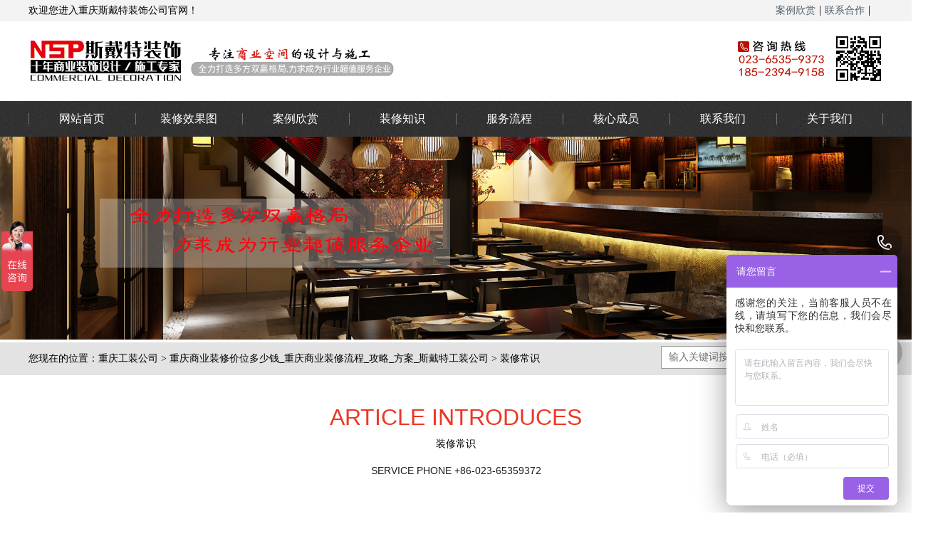

--- FILE ---
content_type: text/html
request_url: https://www.cqnsp.com/xingyemendao/bk/2024-01-05/5392.html
body_size: 7971
content:
<!doctype html>
<html>
<head>
<meta charset="utf-8">
<title>装修房子的步骤详细流程-重庆斯戴特工装公司</title>
<meta name="keywords" content="">
<meta name="description" content=" 装修房子的步骤流程如下：一、准备阶段    梳理需求：观察自己及家人的生活习惯、爱好，比如说做饭的时候想和家人有更多互动，需要居家办公，想要养宠物，需要很多收纳空间，不想安装电">
<meta name="baidu-site-verification" content="b65zT9Yy7E" />
<meta http-equiv="Cache-Control" content="no-transform" />
<meta http-equiv="Cache-Control" content="no-siteapp" />

<meta property="og:locale" content="zh_CN">
<meta property="og:type" content="article">
<meta property="og:title" content="装修房子的步骤详细流程">
<meta property="og:description" content=" 装修房子的步骤流程如下：一、准备阶段    梳理需求：观察自己及家人的生活习惯、爱好，比如说做饭的时候想和家人有更多互动，需要居家办公，想要养宠物，需要很多收纳空间，不想安装电">
<meta property="og:url" content="https://www.cqnsp.com/xingyemendao/bk/2024-01-05/5392.html">
<meta property="og:site_name" content="重庆斯戴特工装公司">
<meta property="article:published_time" content="2024-01-05">
<meta property="og:image" content="https://p.cqnsp.com/d/file/sidaitezijian/sidaitezijian/2023/123/1119.jpg">
<meta property="og:image:width" content="800">
<meta property="og:image:height" content="450">
<meta property="og:image:type" content="image/jpeg">

<link type="text/css" rel="stylesheet" href="https://www.cqnsp.com/skin/default/css/neiye.css?v=20250329">
<script>
var _hmt = _hmt || [];
(function() {
  var hm = document.createElement("script");
  hm.src = "https://hm.baidu.com/hm.js?6a23ccf3d94b31b35a72ac13766625d0";
  var s = document.getElementsByTagName("script")[0]; 
  s.parentNode.insertBefore(hm, s);
})();
</script>
</head>


<body>
<span style='display:none;'>
<script>
var _hmt = _hmt || [];
(function() {
  var hm = document.createElement("script");
  hm.src = "//hm.baidu.com/hm.js?6ca97cc8bf885aa9ddd1222c00e49071";
  var s = document.getElementsByTagName("script")[0];
  s.parentNode.insertBefore(hm, s);
})();
var _bdhmProtocol = (("https:" == document.location.protocol) ? " https://" : " http://"); document.write(unescape("%3Cscript src='" + _bdhmProtocol + "hm.baidu.com/h.js%3F6ca97cc8bf885aa9ddd1222c00e49071' type='text/javascript'%3E%3C/script%3E"))
</script>
</span>
<script type="text/javascript" charset="utf-8" src="/skin/default/js/jquery-1.11.2.min.js"></script>
<script type="text/javascript" src="/skin/default/js/base.js"></script>
<script type="text/javascript" src="/skin/default/js/superslide.2.1.js"></script>
<meta http-equiv="X-UA-Compatible" content="IE=edge,chrome=1">
<meta name="viewport" content="width=device-width, initial-scale=1.0, user-scalable=no, minimum-scale=1.0, maximum-scale=1.0">
<meta content="province=重庆;city=重庆;coord=106.53026,29.53051" name="location" >
<!--wap跳转-->


<div class="wp">
<div class="top_line">
    <div class="conter">
      <div class="top_line_left fl"> <span>欢迎您进入重庆斯戴特装饰公司官网！</span> </div>
      <div class="top_line_right fr"> <a href="https://www.cqnsp.com/dianmianzhuanqu/dianmianzhuanquliebiao/">案例欣赏</a>|<a href="https://www.cqnsp.com/qitaxinxi/lianxiwomen/">联系合作</a>|<a href="https://www.cqnsp.com/sitemap1.xml">网站地图</a> </div>
    </div>
  </div>
</div>

<div class="F-header">
  <div class="F-header-top">
    <div class="F-container">
      <h2 class="fl"><a href="https://www.cqnsp.com/">重庆办公室装修</a></h2>
      <a href="https://www.cqnsp.com/qitaxinxi/lianxiwomen/"><h2 class="fr"><span>重庆装修公司电话</span></h2></a>
    </div>
  </div>
  <div class="F-header-nav">
    <div class="F-container">
      <ul>
        <li class="fl"><a  href="https://www.cqnsp.com/" title="网站首页">网站首页</a></li>
        <li class="fl"><a href="https://www.cqnsp.com/qt/"  title="装修效果图">装修效果图</a></li>  	
	    <li class="fl"><a href="https://www.cqnsp.com/dianmianzhuanqu/dianmianzhuanquliebiao/"  title="案例欣赏">案例欣赏</a></li>
        <li class="fl"><a href="https://www.cqnsp.com/xingyemendao/"  title="装修知识">装修知识</a></li>		
        <li class="fl"><a href="https://www.cqnsp.com/fuwuliucheng/fuwuliucheng/"  title="服务流程">服务流程</a></li>
        <li class="fl"><a href="https://www.cqnsp.com/tuanduijieshao/tuanduijieshaoliebiao/"  title="核心成员">核心成员</a></li>		
        <li class="fl"><a href="https://www.cqnsp.com/qitaxinxi/lianxiwomen/" title="联系我们">联系我们</a></li>
        <li class="fl"><a href="https://www.cqnsp.com/sidaitezijian/sidaitezijian/"  title="关于我们">关于我们</a> </li>	
      </ul>
    </div>
  </div>
</div>




<div class="wapdh">
<div class="sp_header">
  <div class="sp_logo"><a href="https://www.cqnsp.com/"><img src="/skin/default/images/wlogo.png" alt=""></a></div>
  <div class="sp_nav"> <span></span> <span></span> <span></span> </div>
</div>
<div class="sjj_nav">
  <ul>
        <li><a  href="https://www.cqnsp.com/" title="网站首页">网站首页</a></li>
        <li><a href="https://www.cqnsp.com/qt/"  title="装修效果图">装修效果图</a></li>   
	    <li><a href="https://www.cqnsp.com/dianmianzhuanqu/dianmianzhuanquliebiao/"  title="案例欣赏">案例欣赏</a></li>
        <li><a href="https://www.cqnsp.com/xingyemendao/"  title="装修知识">装修知识</a></li>	
        <li><a href="https://www.cqnsp.com/fuwuliucheng/fuwuliucheng/"  title="服务流程">服务流程</a></li>
        <li><a href="https://www.cqnsp.com/tuanduijieshao/tuanduijieshaoliebiao/"  title="核心成员">核心成员</a></li>		
        <li><a href="https://www.cqnsp.com/qitaxinxi/lianxiwomen/" title="联系我们">联系我们</a></li>
        <li><a href="https://www.cqnsp.com/sidaitezijian/sidaitezijian/"  title="关于我们">关于我们</a> </li>	
				<li><form action="/e/search/index.php" method="post" name="searchform">
<input type="hidden" name="show" value="title" />
<input type="hidden" name="tempid" value="1" />
<select name="tbname" style="display:none">
<option value="news">新闻</option>
<option value="download">下载</option>
<option value="photo">图库</option>
<option value="flash">FLASH</option>
<option value="movie">电影</option>
<option value="shop">商品</option>
<option value="article">文章</option>
<option value="info">分类信息</option>
</select>

<input name="keyboard" type="text" id="soso" style="height:28px;" />
<input type="submit" name="Submit" value="搜索"  style="height:28px; width:50px;"/>
</form></li>
  </ul>
</div>
<script type="text/javascript" src="/skin/default/js/script.js"></script>

</div>
<div class="ny_banner1">
    	<img src="/skin/default/images/tmt.png">
</div>


<div class="ny_banner" >
    	<img src="/skin/default//images/nb1.jpg" />
</div>
<div class="box-search">
  <div class="b-wrap"> <span>您现在的位置：<a href="https://www.cqnsp.com/">重庆工装公司</a>&nbsp;>&nbsp;<a href="https://www.cqnsp.com/xingyemendao/">重庆商业装修价位多少钱_重庆商业装修流程_攻略_方案_斯戴特工装公司</a>&nbsp;>&nbsp;<a href="https://www.cqnsp.com/xingyemendao/bk/">装修常识</a></span>
    <div class="b-sform">
		<form action="https://www.cqnsp.com/e/search/index.php" method="post" name="searchform"  id="searchform">
	<input type="hidden" name="show" value="title" />
<input type="hidden" name="tempid" value="1" />
<select name="tbname" style="display:none">
<option value="news">新闻</option>
<option value="download">下载</option>
<option value="photo">图库</option>
<option value="flash">FLASH</option>
<option value="movie">电影</option>
<option value="shop">商品</option>
<option value="article">文章</option>
<option value="info">分类信息</option>
</select>
    <input class="soso" name="keyboard" class="txtkeys" type="text"  placeholder="输入关键词按搜索" x-webkit-speech="">
     
	  <input class="btnsearch" type="submit" name="Submit" value="搜索"  />
	  </form></div>
  </div>
</div>
<div class="viewmain"> 
<div class="vtitle1">

  <div class="vtitlemain1"><font>article introduces</font> <span><b>装修常识</b></span> </div>

  <p class="telbar1">service phone <font>+86-023-65359372</font> </p>

</div>

<!--栏目分类结束-->  

  

  <!--单页内容开始-->
<div class="fyMain">

    <div class="viewcon">

      <h1 class="v_title">装修房子的步骤详细流程</h1>

      <p class="title_s">浏览次数：<span id="hits"><script>document.writeln(parseInt(    Math.random()*600  )    );</script><span>时间：2024-01-05</span> </span>&nbsp;&nbsp;&nbsp;&nbsp;发布平台：<a href="https://www.cqnsp.com" target="_blank">
        重庆工装公司 </a></p>

      <div class="newsview">

        <div class="pb">

          <div class="pagebox" id="wenzhang">

             <p>&nbsp;<span style="color: rgb(5, 7, 59); font-family: -apple-system, BlinkMacSystemFont, &quot;Segoe UI&quot;, Roboto, Ubuntu, &quot;Helvetica Neue&quot;, Helvetica, Arial, &quot;PingFang SC&quot;, &quot;Hiragino Sans GB&quot;, &quot;Microsoft YaHei UI&quot;, &quot;Microsoft YaHei&quot;, &quot;Source Han Sans CN&quot;, sans-serif, &quot;Apple Color Emoji&quot;, &quot;Segoe UI Emoji&quot;; font-size: 15px;">装修房子的步骤流程如下：</span></p>
<p style="box-sizing: border-box; padding: 0px; -webkit-font-smoothing: antialiased; list-style: none; font-family: -apple-system, BlinkMacSystemFont, &quot;Segoe UI&quot;, Roboto, Ubuntu, &quot;Helvetica Neue&quot;, Helvetica, Arial, &quot;PingFang SC&quot;, &quot;Hiragino Sans GB&quot;, &quot;Microsoft YaHei UI&quot;, &quot;Microsoft YaHei&quot;, &quot;Source Han Sans CN&quot;, sans-serif, &quot;Apple Color Emoji&quot;, &quot;Segoe UI Emoji&quot;; margin: 14px 0px 0px; font-size: 15px; line-height: 1.75; color: rgb(5, 7, 59);">一、准备阶段</p>
<ol style="box-sizing: border-box; padding: 0px 0px 0px 32px; -webkit-font-smoothing: antialiased; list-style-position: outside; list-style-image: none; font-family: -apple-system, BlinkMacSystemFont, &quot;Segoe UI&quot;, Roboto, Ubuntu, &quot;Helvetica Neue&quot;, Helvetica, Arial, &quot;PingFang SC&quot;, &quot;Hiragino Sans GB&quot;, &quot;Microsoft YaHei UI&quot;, &quot;Microsoft YaHei&quot;, &quot;Source Han Sans CN&quot;, sans-serif, &quot;Apple Color Emoji&quot;, &quot;Segoe UI Emoji&quot;; margin: 14px 0px 1em; font-size: 15px; line-height: 1.75; color: rgb(5, 7, 59);">
    <li style="box-sizing: border-box; padding: 0px; -webkit-font-smoothing: antialiased; list-style: inherit; font-family: PingFang-SC-Regular; margin: 0px; line-height: 1.75; position: relative;">梳理需求：观察自己及家人的生活习惯、爱好，比如说做饭的时候想和家人有更多互动，需要居家办公，想要养宠物，需要很多收纳空间，不想安装电视，对采光通风有需求等。</li>
    <li style="box-sizing: border-box; padding: 0px; -webkit-font-smoothing: antialiased; list-style: inherit; font-family: PingFang-SC-Regular; margin: 6px 0px 0px; line-height: 1.75; position: relative;">确定装修风格：看家居APP、杂志、家居类公众号案例分享，疯狂刷美图等，确定自己喜欢的装修风格。</li>
    <li style="box-sizing: border-box; padding: 0px; -webkit-font-smoothing: antialiased; list-style: inherit; font-family: PingFang-SC-Regular; margin: 6px 0px 0px; line-height: 1.75; position: relative;">确定预算：总预算多少，硬装、软装、家电分别要花多少钱。</li>
    <li style="box-sizing: border-box; padding: 0px; -webkit-font-smoothing: antialiased; list-style: inherit; font-family: PingFang-SC-Regular; margin: 6px 0px 0px; line-height: 1.75; position: relative;">装修方式的选择：全包、半包、清包等。</li>
</ol>
<p style="box-sizing: border-box; padding: 0px; -webkit-font-smoothing: antialiased; list-style: none; font-family: -apple-system, BlinkMacSystemFont, &quot;Segoe UI&quot;, Roboto, Ubuntu, &quot;Helvetica Neue&quot;, Helvetica, Arial, &quot;PingFang SC&quot;, &quot;Hiragino Sans GB&quot;, &quot;Microsoft YaHei UI&quot;, &quot;Microsoft YaHei&quot;, &quot;Source Han Sans CN&quot;, sans-serif, &quot;Apple Color Emoji&quot;, &quot;Segoe UI Emoji&quot;; margin: 14px 0px 0px; font-size: 15px; line-height: 1.75; color: rgb(5, 7, 59);">二、设计阶段</p>
<ol style="box-sizing: border-box; padding: 0px 0px 0px 32px; -webkit-font-smoothing: antialiased; list-style-position: outside; list-style-image: none; font-family: -apple-system, BlinkMacSystemFont, &quot;Segoe UI&quot;, Roboto, Ubuntu, &quot;Helvetica Neue&quot;, Helvetica, Arial, &quot;PingFang SC&quot;, &quot;Hiragino Sans GB&quot;, &quot;Microsoft YaHei UI&quot;, &quot;Microsoft YaHei&quot;, &quot;Source Han Sans CN&quot;, sans-serif, &quot;Apple Color Emoji&quot;, &quot;Segoe UI Emoji&quot;; margin: 14px 0px 1em; font-size: 15px; line-height: 1.75; color: rgb(5, 7, 59);">
    <li style="box-sizing: border-box; padding: 0px; -webkit-font-smoothing: antialiased; list-style: inherit; font-family: PingFang-SC-Regular; margin: 0px; line-height: 1.75; position: relative;">量房确定方案：量房后一般会和装修业主商定方案并签订合同，方案中会涉及到布局、装修预算、装修项目包括装修方式，材料的型号等等。</li>
    <li style="box-sizing: border-box; padding: 0px; -webkit-font-smoothing: antialiased; list-style: inherit; font-family: PingFang-SC-Regular; margin: 6px 0px 0px; line-height: 1.75; position: relative;">主体拆改：主要包括拆墙、砌墙、铲墙皮、换塑钢窗等。注意承重墙不能拆改。</li>
    <li style="box-sizing: border-box; padding: 0px; -webkit-font-smoothing: antialiased; list-style: inherit; font-family: PingFang-SC-Regular; margin: 6px 0px 0px; line-height: 1.75; position: relative;">水电改造：水电改造包括开糟、水管铺设、电路铺设等，一定要做好。电路插座数量一定要预留够，特别是厨房和客厅。</li>
    <li style="box-sizing: border-box; padding: 0px; -webkit-font-smoothing: antialiased; list-style: inherit; font-family: PingFang-SC-Regular; margin: 6px 0px 0px; line-height: 1.75; position: relative;">墙面和地面装修：一般先做墙面再做地面，在做墙面装修的时候可以用一些地毯或者其他遮盖物对地面进行保护一下，墙面和地面根据装修风格进行合理搭配材料和配色。</li>
    <li style="box-sizing: border-box; padding: 0px; -webkit-font-smoothing: antialiased; list-style: inherit; font-family: PingFang-SC-Regular; margin: 6px 0px 0px; line-height: 1.75; position: relative;">木工装修（吊顶、柜子）：根据设计施工图，看哪些地方需要做吊顶、衣橱和门窗等都可以进行。这项工程对木工师傅的手艺考验比较大，平面是否平整、夹角是否符合标准等等。</li>
    <li style="box-sizing: border-box; padding: 0px; -webkit-font-smoothing: antialiased; list-style: inherit; font-family: PingFang-SC-Regular; margin: 6px 0px 0px; line-height: 1.75; position: relative;">进家具家电：家具家电进场安装。</li>
    <li style="box-sizing: border-box; padding: 0px; -webkit-font-smoothing: antialiased; list-style: inherit; font-family: PingFang-SC-Regular; margin: 6px 0px 0px; line-height: 1.75; position: relative;">补缝：腻子工进场的第一件事情就是给木工作的吊顶的钉子帽等金属物作防锈处理，以免刮好腻子后，钉帽生锈导致腻子发黄。然后用专用的防开裂剂对吊顶的接缝口槽进行填缝处理，再用牛皮纸或者的确良布用乳白胶粘贴在接缝之上，防止日后热胀冷缩吊顶的接缝处开裂。</li>
    <li style="box-sizing: border-box; padding: 0px; -webkit-font-smoothing: antialiased; list-style: inherit; font-family: PingFang-SC-Regular; margin: 6px 0px 0px; line-height: 1.75; position: relative;">刮腻子：刮腻子一般是三遍。第一遍是基层找平处理，第二遍是满批在第一遍基本找平的基础上，整个墙面一点不漏地全部刮到。</li>
    <li style="box-sizing: border-box; padding: 0px; -webkit-font-smoothing: antialiased; list-style: inherit; font-family: PingFang-SC-Regular; margin: 6px 0px 0px; line-height: 1.75; position: relative;">刷乳胶漆：一底两面，即先刷一遍底漆，再刷两遍面漆。乳胶漆一般需要干透后才能打磨，再涂刷下一遍。乳胶漆施工的最后一步是乳胶漆的保护和验收。通常乳胶漆需要干透后才能打磨，再涂刷下一遍。在乳胶漆的保护和验收时要注意检查乳胶漆的质感、颜色和光泽等方面。如果发现有问题要及时修补或者重新涂刷。</li>
    <p style="text-align: center;"><img src="https://p.cqnsp.com/d/file/sidaitezijian/sidaitezijian/2023/123/1119.jpg" alt="800平米现代风<a href=https://www.cqnsp.com target=_blank class=infotextkey>办公室装修</a>南宁" title="800平米现代风办公室装修南宁 " width="500" height="331" />&nbsp;</p>
    <li style="box-sizing: border-box; padding: 0px; -webkit-font-smoothing: antialiased; list-style: inherit; font-family: PingFang-SC-Regular; margin: 6px 0px 0px; line-height: 1.75; position: relative;">验收阶段：在所有装修步骤完成后进行验收，包括检查墙面、地面、水电线路等是否符合要求，以及各种装修材料的质量是否合格等。如果有问题需要及时解决或者返工。</li>
</ol>
<p style="box-sizing: border-box; padding: 0px; -webkit-font-smoothing: antialiased; list-style: none; font-family: -apple-system, BlinkMacSystemFont, &quot;Segoe UI&quot;, Roboto, Ubuntu, &quot;Helvetica Neue&quot;, Helvetica, Arial, &quot;PingFang SC&quot;, &quot;Hiragino Sans GB&quot;, &quot;Microsoft YaHei UI&quot;, &quot;Microsoft YaHei&quot;, &quot;Source Han Sans CN&quot;, sans-serif, &quot;Apple Color Emoji&quot;, &quot;Segoe UI Emoji&quot;; margin: 14px 0px 0px; font-size: 15px; line-height: 1.75; color: rgb(5, 7, 59);">以上是装修房子的步骤流程详细图，具体步骤可能会根据实际情况有所调整。在装修过程中要注意施工质量、材料质量和环保等方面的问题，同时要选择合适的装修公司或者施工队伍进行施工，确保装修质量和效果符合要求。</p> 
          </div>
            <div class="article-tags">标签：   </div>
                 </div>

      </div>

    </div>

    <div class="viewpage">

      <div class="main_r_nav" style="height: 120px;"><a href="#">上一篇：<a href='https://www.cqnsp.com/xingyemendao/bk/2024-01-05/5391.html'>墙面怎样装修经济实惠？</a></a><br /><a href="#">下一篇：<a href='https://www.cqnsp.com/xingyemendao/bk/2024-01-05/5393.html'>毛坯房装修流程顺序(步骤详解)</a></a></div>

      <div class="returnlist"> <a href="https://www.cqnsp.com/xingyemendao/bk/">返回列表</a> </div>
    </div>

  </div>

  <!--单页内容结束--> 

</div>
 
<div class="trade" style="display: contents;">
<div class="trade_l">
        <ul>
          <li style="margin-right:160px">
            <div class="t_title">
              <span class="t_left">相关知识</span>
              <span class="t_right"></span>
              <div class="divclear"></div>
            </div>
            <dl>
              <dt><a href="https://www.cqnsp.com/xingyemendao/bk/7281.html" title="新型诈骗，已有多个小区居民被骗！看到这个请立即报警！">新型诈骗，已有多个小区居民被骗！看到这个请立即报警！</a></dt>
<dt><a href="https://www.cqnsp.com/xingyemendao/bk/7256.html" title="家庭防盗就三招：家就是最安全的堡垒！">家庭防盗就三招：家就是最安全的堡垒！</a></dt>
<dt><a href="https://www.cqnsp.com/xingyemendao/bk/7198.html" title="@所有人，这些家庭安全常识，请收藏好！">@所有人，这些家庭安全常识，请收藏好！</a></dt>
<dt><a href="https://www.cqnsp.com/xingyemendao/bk/7161.html" title="国家有没有规定周末不能装修">国家有没有规定周末不能装修</a></dt>
<dt><a href="https://www.cqnsp.com/xingyemendao/bk/7134.html" title="中美加征关税，对国家和个人有什么影响？我们该怎么应对？">中美加征关税，对国家和个人有什么影响？我们该怎么应对？</a></dt>
<dt><a href="https://www.cqnsp.com/xingyemendao/bk/7130.html" title="中方对美加征84%关税正式生效">中方对美加征84%关税正式生效</a></dt>
            </dl>



          </li>

          <li>
            <div class="t_title">
              <span class="t_left">最近更新</span>
              <span class="t_right"></span>
              <div class="divclear"></div>
            </div>
            <dl>
             <dt><a href="https://www.cqnsp.com/xingyemendao/hgd/7288.html" title="重庆火锅店装修费用明细表，省心省3-5万预算！">重庆火锅店装修费用明细表，省心省3-5万预算！</a></dt>
<dt><a href="https://www.cqnsp.com/xingyemendao/hgd/7287.html" title="重庆火锅店装修费用明细表,300㎡真实成本清单">重庆火锅店装修费用明细表,300㎡真实成本清单</a></dt>
<dt><a href="https://www.cqnsp.com/xingyemendao/hgd/7286.html" title="80㎡重庆火锅店装修价格，1800到3500元/㎡费用全拆解">80㎡重庆火锅店装修价格，1800到3500元/㎡费用全拆解</a></dt>
<dt><a href="https://www.cqnsp.com/xingyemendao/hgd/7285.html" title="重庆火锅店装修多少钱一平米？1200-2500元/㎡费用拆解">重庆火锅店装修多少钱一平米？1200-2500元/㎡费用拆解</a></dt>
<dt><a href="https://www.cqnsp.com/xingyemendao/hgd/7284.html" title="重庆火锅店装修报价单明细表，80%老板都忽略的增项清单">重庆火锅店装修报价单明细表，80%老板都忽略的增项清单</a></dt>
<dt><a href="https://www.cqnsp.com/xingyemendao/hgd/7283.html" title="重庆火锅店装修报价单明细表,手把手教你拆解80-120万装修预算">重庆火锅店装修报价单明细表,手把手教你拆解80-120万装修预算</a></dt>
            </dl>
          </li>
          
       
        </ul>
        <div class="divclear"></div></div>
</div>	
<div class="clear"></div>
<div class="footclear"></div>
<div class="footerx">
  <div class="flink">
    <div class="w1200">

	<li><a href="https://www.cqnsp.com/"  title="网站首页">网站首页</a></li>	
    <li><a href="https://www.cqnsp.com/qt/"  title="装修效果图">装修效果图</a></li>
	<li><a href="https://www.cqnsp.com/dianmianzhuanqu/dianmianzhuanquliebiao/"  title="案例欣赏">案例欣赏</a></li>
    <li><a href="https://www.cqnsp.com/xingyemendao/"  title="装修知识">装修知识</a></li>
    <li><a href="https://www.cqnsp.com/fuwuliucheng/fuwuliucheng/"  title="服务流程">服务流程</a></li>	
    <li><a href="https://www.cqnsp.com/tuanduijieshao/tuanduijieshaoliebiao/"  title="核心成员">核心成员</a></li>
    <li ><a href="https://www.cqnsp.com/qitaxinxi/lianxiwomen/">联系我们</a></li>
	<li><a href="https://www.cqnsp.com/sidaitezijian/sidaitezijian/"  title="关于我们">关于我们</a> </li>
    <li><a href="https://www.cqnsp.com/join/jiaruwomen/"  title="加入我们">加入我们</a></li>	

    </div>
  </div>
  <div class="ftext">
    <div class="w1200">
      <div class="fcopyright">版权所有 &copy; 重庆斯戴特装饰公司<br> 联系QQ：452574176   联系电话：023-65359372  项目直线：185-2394-9158 雷先生<br>
专注于：办公室装修、餐饮店装修、会所装修、酒吧及KTV装修、地坪漆及地胶装饰、美容美发店装修、影楼装修、厂房装修、展厅装修欢迎咨询！<br>
<a rel="nofollow" href="https://beian.miit.gov.cn/#/Integrated/recordQuery" style="color:#fff">ICP备案号：渝ICP备14005124号-3</a>
<br/>
</div>
 
    </div>
  </div>
</div>




<div id="wk_ft" class="wabdi">
  <section class="section fp-auto-height">
    <div class="wk_footer_side">
      <div class="wk_footer"> Copyright © 2011-2020 重庆斯戴特装饰工程有限公司 版权所有 备案号：<a rel=’external nofollow’ href="https://beian.miit.gov.cn/#/Integrated/recordQuery" target="_blank" title="">渝ICP备14005124号-3</a>&nbsp;&nbsp;<br>
          
         </div>
    </div>
  </section>
</div>




<!--浮动客服开始-->
<dl class="toolbar" id="toolbar">
<dd><a class="slide tel slide-tel" href="javascritp:void(0);" title="咨询热线"><i><span></span></i>023-65359373</a></dd>
<dd><a href="tencent://message/?uin=452574176&Menu=yes" title="在线QQ"><i class="qq"><span></span></i></a></dd>
<dd><i class="code"><span></span></i>
<ul class="pop pop-code">
<li>

<img src="/skin/default/images/db6.png" alt="这里是您的网站名称"/><h3>微信二维码</h3></li>
</ul></dd>
<dd> <a href="javascript:;"><i id="top" class="top"><span></span></i></a></dd></dl>
<!--浮动客服结束-->



<div class="difud">

<ul class="footer">
  <li> <a href="https://www.cqnsp.com/"> <img src="/m/skin/img/ftnavimg1.png" alt=""> <span>网站首页</span> </a> </li>
  <li> <a href="/sidaitezijian/sidaitezijian/"> <img src="/m/skin/img/ftnavimg2.png" alt=""> <span>关于我们</span> </a> </li>
  <li> <a href="tel:185-2394-9158"> <img src="/m/skin/img/ftnavimg3.png" alt=""> <span>电话咨询</span> </a> </li>
  <li> <a href="https://www.cqnsp.com/qitaxinxi/lianxiwomen/"> <img src="/m/skin/img/ftnavimg4.png" alt=""> <span>联系方式</span> </a> </li>    
  <li class="bot elastic"> </li>
</ul>
<div class="binPlus">
  <ul>
    <li style="margin-top: 2.4em;"><h5><a href="https://www.cqnsp.com/">网站首页</a></h5></li>
    <li><h5><a href="https://www.cqnsp.com/qt/">装修效果图</a></h5></li>
    <li><h5><a href="https://www.cqnsp.com/dianmianzhuanqu/dianmianzhuanquliebiao/">案例欣赏</a></h5></li>
	<li><h5><a href="https://www.cqnsp.com/xingyemendao/">装修知识</a></h5></li>
	<li><h5><a href="https://www.cqnsp.com/fuwuliucheng/fuwuliucheng/">服务流程</a></h5></li>	
    <li><h5><a href="https://www.cqnsp.com/tuanduijieshao/tuanduijieshaoliebiao/">核心成员</a></h5></li>
    <li><h5><a href="https://www.cqnsp.com/sidaitezijian/sidaitezijian/">关于我们</a></h5></li>
	<li><h5><a href="https://www.cqnsp.com/join/jiaruwomen/">加入我们</a></h5></li>	
  </ul>
</div>
<script>
	$(function(){
		$('.elastic').click(function(){
			if($(this).hasClass('toRight')){
				$(this).removeClass('toRight');
			}else{
				$(this).addClass('toRight');
			}
			$('.binPlus').toggle(100);
		});
	});
	</script>
	
	</div>
<span style='display:none;'>
<script>
var _hmt = _hmt || [];
(function() {
  var hm = document.createElement("script");
  hm.src = "https://hm.baidu.com/hm.js?a213f7fcd19b4b76a9cae185479399d0";
  var s = document.getElementsByTagName("script")[0]; 
  s.parentNode.insertBefore(hm, s);
})();
</script>
</span>
<script>
!function(p){"use strict";!function(t){var s=window,e=document,i=p,c="".concat("https:"===e.location.protocol?"https://":"http://","sdk.51.la/js-sdk-pro.min.js"),n=e.createElement("script"),r=e.getElementsByTagName("script")[0];n.type="text/javascript",n.setAttribute("charset","UTF-8"),n.async=!0,n.src=c,n.id="LA_COLLECT",i.d=n;var o=function(){s.LA.ids.push(i)};s.LA?s.LA.ids&&o():(s.LA=p,s.LA.ids=[],o()),r.parentNode.insertBefore(n,r)}()}({id:"K2PiDTpjodvPAxSM",ck:"K2PiDTpjodvPAxSM"});
</script>
<span style='display:none;'><script src=https://www.cqnsp.com/e/public/ViewClick/?classid=54&id=5392&addclick=1></script></span>
</div> 
</div>
</body>
</html>


--- FILE ---
content_type: text/css
request_url: https://www.cqnsp.com/skin/default/css/neiye.css?v=20250329
body_size: 18707
content:
/* 织梦58（dede58.com）做最好的织梦整站模板下载网站 */

@charset "utf-8";

/* 全局 */

* {

	transition: background-color ease .3s;

	-moz-transition: background-color ease .3s;

	-webkit-transition: background-color ease .3s;

	-o-transition: background-color ease .3s

}

html {

	webkit-text-size-adjust: none;

	-webkit-text-size-adjust: none;

	text-align: justify;

	text-justify: inter-ideograph;

	word-break: break-all

}

/* Style Reset*/

body, div, dl, dt, dd, ul, ol, li, pre, code, form, fieldset, legend, input, button, textarea, p, blockquote, h2, font {

	margin: 0;

	padding: 0;

	border: 0;

}

input, button, textarea, select, optgroup, option {

	font-family: inherit;

	font-size: 100%;

	font-style: inherit;

	font-weight: inherit;

}

ul, li, dl, dt, dd, ol {

	display: block;

	list-style: none;

}

img {

	border: 0;

}

.fl {

	float: left

}

.fr {

	float: right

}

.clear {

	clear: both;

	height: 0px;

	overflow: hidden

}

a {

	text-decoration: none;

	outline: 0;

}

html {

	overflow-x: hidden;

}

.center {

	text-align: center;

}

.center img {

	border: 1px solid #ccc;

}

/* fixed */

.fixed {

	position: fixed;

	width: 55px;

	height: 212px;

	right: 25px;

	bottom: 50px;

	_position: absolute;

	_bottom: auto;

_top:expression(eval(document.documentElement.scrollTop+document.documentElement.clientHeight-this.offsetHeight-(parseInt(this.currentStyle.marginTop, 10)||0)-(parseInt(this.currentStyle.marginBottom, 10)||0)));

	z-index: 99999;

}

.fixed a {

	display: block;

	width: 55px;

	height: 53px;

}

.barbook {

	background: url(../images/fixed.jpg) 0 0 no-repeat;

}

.barbook:hover {

	background-position: -54px 0;

}

.fixed a.codepic {

	background: url(../images/fixed.jpg) 0 0 no-repeat;

	background-position: 0 -53px;

	height: 52px;

}

.fixed a.codepic:hover {

	background-position: -54px -53px;

}

.fixed div {

	position: relative;

}

.fixed a.backup {

	background: url(../images/fixed.jpg) 0 0 no-repeat;

	background-position: 0 -158px;

	height: 52px;

}

.fixed a.backup:hover {

	background-position: -54px -158px;

	height: 53px;

}

.fixed div img {

	position: absolute;

	left: -196px;

	width: 196px;

	height: 196px;

	top: -106px;

	display: none;

}

/*header*/



a {

	color: #515d6b;

	-webkit-transition: all 0.5s ease-in-out 0s;

	-moz-transition: all 0.5s ease-in-out 0s;

	transition: all 0.5s ease-in-out 0s;

}





.daohang{ width:100%; height:78px;background-color: rgba(0,0,0,.9);position:fixed;z-index: 999; border-bottom:1px solid #2D2D27; display:block}
.daohang_1{ width:1400px; height:78px;margin:0 auto;}
.daohang_2{ width:550px; height:78px; text-align:left; float:left;}
.daohang_2 img{ margin-top:8px;}
.daohang_3{ width:850px; height:78px;float:left;}
.daoh
{
width:100%;
height:78px;

}
.nav {
  width: 850px;
  margin: 0 auto;

  color: #f0f0f0;
}
.nav a {
  display: block;
  /*padding: 0 16px;*/
  line-height: inherit;
  cursor: pointer;
  font-size:16px;
  color:#FFFFFF;
}
.nav a:hover{ color:#FFFFFF;}
.nav_menu {
  line-height: 49px;
  
  text-transform: uppercase;
}
.nav_menu-item {
  display: inline-block;
  position: relative;
  width: 102px;
  height:78px;
  color:#FFFFFF;
  line-height:78px;
  text-align: center;
}
.nav_menu-item:hover {
  background-color:#da251d;
  color:#FFFFFF;
}
.nav_submenu-item1{
  display: inline-block;
  position: relative;
  width: 102px;
  height:55px;
  color:#FFFFFF;
  line-height:55px;
  text-align: center;
}
.nav_menu-item1:hover {
  background-color:#da251d;
  color:#FFFFFF;
}

.nav_menu-item:hover .nav_submenu {
  display: block;
}
.nav_submenu {
  
  text-transform: none;
  display: none;
  position: absolute;
  width: 102px;
  background-color: #da251d;
  z-index:99999;
}
.nav_submenu-item1:hover {
  background: rgba(0, 0, 0, 0.1);
}


/*.daohang_3 ul li{ width:105px; height:78px;float:left; text-align:center; line-height:78px; font-size:16px;}
.daohang_3 ul li a{ color:#FFFFFF;}*/


.ny_banner{width:100%; height:auto; overflow:hidden; text-align:center; display:block;  }
.ny_banner img{ width:100%; height:auto;}



#wk_ft {
	width: 100%;
	min-width: 1180px;
	margin: 0 auto;
	height: 108px;
	overflow: hidden;
	margin-top: 0;
	background: #0e0e0e;
}
#ft {
	padding: 0;
	border-top: 0;
	line-height: 1.8;
}
#flk {
	text-align: center;
}
section {
	position: relative;
	overflow: hidden;
	width: 100%;
}
.fp-auto-height .fp-slide {
	height: auto!important;
}
.fp-auto-height .wk_footer_side {
	padding: 26px 0;
	width: 100%;
	background: #0e0e0e;
}
.wk_footer {
	margin: 0 auto;
	width: 1160px;
	background: url(../images/footer_logo.png) no-repeat right center;
	color: #b6b3b3;
	font-size:14px;
	line-height: 28px;
}
.wk_footer a {
	color: #b6b3b3;
	margin: 0 6px;
}
.wk_footer a:hover {
	color: #FFF;
}






.toolbar{width: 50px;position: fixed;right: 1%;top: 44%;z-index: 999;}
.toolbar dd{width: 50px;height: 50px;margin-bottom: 1px;position: relative;background: url(../images/black20.png) repeat 0 0;-webkit-border-radius: 100%;border-radius: 100%;}
.toolbar dd i{width: 50px;height: 50px;display: block;position: absolute;left: 0;top: 0;cursor: pointer;text-align: center;-webkit-border-radius: 100%;border-radius: 100%;}
.toolbar dd i span{width: 35px;height: 35px;display: block;margin: 7px 0 0 7px;background: url(../images/rightfixicon.png) no-repeat 0 0;}
.toolbar dd.gottop{display: none;}
.toolbar .slide-tel{display: block;width: 0;height: 50px;line-height: 50px;font-size: 24px;font-family: arial;color: #FFF;position: absolute;padding: 0 0 0 50px;top: 0;right: 0;overflow: hidden;-webkit-border-radius: 50px;border-radius: 50px;-webkit-transition: all .0s ease-in-out 0s;-moz-transition: all .0s ease-in-out 0s;transition: all .0s ease-in-out 0s;}
.toolbar .pop{position: absolute;right: 90px;top: -51px;background: #D70111;display: none;}
.toolbar .pop-code{width: 120px; padding: 20px 20px 0;}
.toolbar .pop-code img{width: 120px; height: 120px; display: block;}
.toolbar .pop-code h3{height: 50px; line-height: 50px; text-align: center; color: #f2e8e1; font-size: 16px; font-weight: 400; white-space: nowrap;}
.toolbar .qq span{background-position: 0 -47px;}
.toolbar .qq a{width: 50px; height: 50px; cursor: pointer; display: block;}
.toolbar .qq:hover{background: #D70111;}
.toolbar .tel span{background-position: 0 0;}
.toolbar .tel:hover{background: #D70111;}
.toolbar .code span{background-position: 0 -95px;}
.toolbar .code:hover{background: #D70111;}
.toolbar .top span{background-position: 0 -142px;}
.toolbar .top:hover{background: #D70111;}
.subright .searchList{border-top:1px solid #ddd;}
.subright .searchList li{padding-top:20px;padding-bottom:20px;border-bottom:1px solid #ddd;}
.subright .searchList li:first-child{border-top:none;}
.subright .searchList li:hover a h2{color:#1048a0;font-weight:bold;}
.leftprocomt{padding-top: 10px;}
.leftprocomt li{float: left;text-align:center;width: 117px;margin-right: 10px;} 
.leftprocomt li:nth-child(2n){margin-right: 0;}
.leftprocomt li img{width: 117px;height: 87px;border-radius: 3px;-webkit-transition: all .3s ease-in-out 0s;-moz-transition: all .3s ease-in-out 0s;transition: all .3s ease-in-out 0s;} 
.leftprocomt li p{line-height: 30px;-webkit-transition: all .3s ease-in-out 0s;-moz-transition: all .3s ease-in-out 0s;transition: all .3s ease-in-out 0s;} 
.leftprocomt li:hover img{-webkkit-filter:brightness(105%);filter:brightness(105%);} .leftprocomt li:hover p{color:#1048a0;}





.wk_blog_tab {
	width: 100%;
	height: 65px;
	background: url(../images/about_line.jpg) repeat-x left bottom;
	overflow: hidden;
	clear: both;
}
.wk_blog_tab ul {
	width: 100%;
	text-align: center;
	margin: 0 auto;
	overflow: hidden;
}
.wk_blog_tab ul li {
	display: inline;
	text-align: center;
}
.wk_blog_tab ul li a {
	font-size: 16px;
	line-height: 62px;
	color: #333;
	display: inline-block;
	padding: 0 6px;
	margin: 0 15px;
	text-decoration: none;
}
.wk_blog_tab ul li a:hover, .wk_blog_tab ul li .a {
	color: #DE262E;
	border-bottom: 3px solid #DE262E;
}



























.header {

	width: 100%;

	min-width: 1004px;

	height: 68px;

	padding-top: 16px;

	position: relative;

	z-index: 9;

	background: #da0c0c;

}



.main_content {

	width: 1004px;

	margin: 0 auto 0px;

	position: relative;

	zoom: 1;

}

.nf_hp_kv {

	margin: 0 -500px;

	position: relative;

	width: 2000px;

}

.window {

	height: 398px;

	overflow: hidden;

	position: relative;

	width: 2000px;

}

.kv_item {

	height: 398px;

	overflow: hidden;

	padding: 0 500px;

	position: absolute;

	width: 1004px;

}

.js_nav {

	left: 0;

	height: 6px;

	text-align: center;

	width: 100%;

	position: absolute;

	bottom: 30px;

}

.js_nav ul {

	margin: 0 auto;

	width: 940px;

	text-align: center;

}

.js_nav li {

	height: 4px;

	width: 50px;

	margin: 12px;

	display: inline-block;

*display:inline;

*zoom:1;

}

.js_nav li a {

	display: inline;

	float: left;

	height: 4px;

	overflow: hidden;

	width: 100%;

	font-size: 0;

	background: #363636;

}

.js_nav li.active a, .js_nav li a:hover {

	background: #da0c0c

}

.btn_prev {

	left: 0;

}

.btn_next {

	right: 0;

}

.btn_prev, .btn_next {

	display: none;

}

/* index*/

.activity {

	background: #f0f0f0;

	width: 100%;

	float: left;

	border-bottom: 1px solid #dcdcdc;

	padding-top: 36px;

	height: 430px;

}

.activity .ititle span, .product .ititle span {

	background: #f0f0f0

}

.partFourM {

	width: 980px;

	margin-top: 30px;

	position: relative;

	float: left;

}

.partFourCon {

	height: 213px;

	display: inline;

	width: 880px;

	float: left;

	overflow: hidden;

	position: relative;

}

.pro {

	float: left;

}

.pro li {

	float: left;

	margin: 0 10px;

	width: 200px;

	display: inline;

}

.pro li a {

	border: 3px solid #252525;

	width: 194px;

	height: 144px;

	overflow: hidden;

}

.pro li a:hover {

	border: 3px solid #da0c0c;

}

.proimg {

	float: left;

}

.proimg img {

	display: block;

}

.pro li a:hover img {

	-webkit-transform: scale(1.1);

	-ms-transform: scale(1.1);

	-moz-transform: scale(1.1);

	transform: scale(1.1);

	-webkit-transition: all ease-in-out .3s;

	transition: all ease-in-out .3s;

	-ms-transition: all ease-in-out .3s;

	transition: all ease-in-out .3s;

}

.protxt {

	float: left;

	width: 100%;

	margin-top: 15px;

	color: #295087;

	font-size: 14px;

}

.protxt em {

	font-style: normal;

	color: #da0c0c;

	font-family: 'impact';

	font-size: 18px;

	width: 63px;

	float: left;

	text-align: center;

	margin-top: 10px;

}

.protxt font {

	color: #da0c0c;

}

.protxt span {

	display: block;

	margin-bottom: 8px;

	height: 16px;

	text-overflow: ellipsis;

	overflow: hidden;

	white-space: nowrap;

}

.imore {

	width: 100%;

	float: left;

	text-align: center;

	padding-top: 30px;

}

.left, .right {

	width: 34px;

	float: left;

	margin-top: 68px;

	height: 34px;

	line-height: 34px;

	text-align: center;

	display: inline;

	font-size: 16px;

	font-family: '宋体';

	color: #fff;

	background: url(../images/arrow.gif) top left no-repeat;

	-webkit-transition: all 0s ease-in-out 0s;

	-moz-transition: all 0s ease-in-out 0s;

	transition: all 0s ease-in-out 0s;

}

.left:hover, .right:hover {

	background: url(../images/arrow.gif) bottom left no-repeat;

}

.left {

	margin-right: 10px;

}

.right {

	margin-left: 10px;

}

.about {

	float: left;

	width: 100%;

	padding-top: 42px;

	height: 474px;

}

.about_t {

	background: url(../images/about_t.gif) top left no-repeat #da0c0c;

	width: 100%;

	float: left;

	height: 25px;

	line-height: 25px;

}

.about_t a {

	float: right;

	width: 52px;

	color: #fff;

	text-align: center;

	background: #6d0606;

}

.abouttel {

	text-align: center;

}

.abouttel span {

	width: 100%;

	display: block;

	font: 20px/26px 'Microsoft Yahei';

	color: #295087;

}

.abouttel font {

	font: 24px/24px 'Impact';

	color: #da0c0c;

}

.abouttel img {

	vertical-align: middle;

	margin-right: 4px;

}

.aboutimg {

	float: left;

	width: 100%;

	padding-bottom: 30px;

}

.aboutimg img {

	margin-left: 70px;

	display: inline;

}

.abouttxt {

	padding: 30px 0;

	width: 100%;

	float: left;

	font-size: 14px;

	line-height: 35px;

	color: #295087;

}

.product {

	overflow: hidden;

	position: relative;

	width: 100%;

	height: 500px;

	background: #f0f0f0;

	border-top: 1px solid #dcdcdc;

	border-bottom: 1px solid #dcdcdc;

	padding-top: 40px;

}

.prosearch {

	float: left;

	width: 100%;

	padding-top: 15px;

}

.psearch {

	margin: 0 auto;

	width: 254px;

	height: 30px;

	background: url(../images/prosearch.gif) top left no-repeat;

}

.search_text {

	float: left;

	width: 190px;

	background: none;

	color: #a1a2a4;

	height: 30px;

	font: 14px/30px 'Microsoft Yahei';

	padding-left: 16px;

}

.search_but {

	float: right;

	width: 35px;

	height: 28px;

	background: none

}

.pronav {

	color: #767d8d;

	float: left;

	width: 100%;

	font-size: 14px;

	height: 35px;

	margin-top: 27px;

}

.pronav a {

	color: #295087;

}

.pronav a:hover {

	color: #fff;

	background: #000;

}

.pronav .pronavmore {

	color: #ec3726;

}

.product li {

	position: absolute;

	z-index: 9;

	width: 220px;

	float: left;

	margin-left: 20px;

	display: inline;

}

.product li a {

	background: #1a1d22;

	width: 220px;

	display: block;

	top: 0;

	position: absolute;

	left: 0;

}

.proname {

	display: block;

	height: 30px;

	line-height: 25px;

	color: #fff;

	text-overflow: ellipsis;

	overflow: hidden;

	white-space: nowrap;

	width: 302px;

	padding: 16px 0 5px 0px;

	font-size: 14px;
	    text-align: center;

}

.proname1 {

	display: block;

	height: 25px;

	line-height: 25px;

	color: #fff;

	text-overflow: ellipsis;

	overflow: hidden;

	white-space: nowrap;

	width: 210px;

	padding: 5px 0 5px 10px;

	font-size: 14px;

}

.product li a:hover {

	top: -30px;

}

.product li a:hover p {

	background: #da0c0c;

}

.view-port {

	overflow: hidden;

	padding-top: 40px;

	float: left;

	position: relative;

	width: 980px;

}

.track a.prev, .track a.next {

	display: none;

}

.track a.prev.disabled, .track a.next.disabled {

	display: none;

}

.slider-container {

	position: relative;

	height: 228px;

}

.bullet-pagination {

	width: 100%;

	text-align: center;

	float: left;

	padding-top: 40px;

}

.bullet {

	display: inline-block;

	background: #000;

	width: 15px;

	height: 15px;

	border-radius: 10px;

	margin-right: 5px;

}

.bullet.active {

	background: #da0c0c;

}
.pro_list li img{ width:302px; height:230px;}
.pro_list li {

	width: 302px;

	overflow: hidden;

	height: 282px;

	float: left;

	margin: 0 12px 30px;

	display: inline;

}

.pro_list li a p{ color: white;
    font-size: 17px;
    margin-top: -10px;
    letter-spacing: 0.5px;
}

.pro_list li a {

	background: #1a1d22;

	display: block;

	width: 308px;

}

.pro_list li a:hover p {

	background: #da0c0c;

}

.ititle {

	width: 980px;

	margin-top: 50px;

	border-top: 1px solid #c6c6c6;

	float: left;

	text-align: center

}

.ititle p {

	margin-top: -50px;

	position: relative;

	text-transform: uppercase;

	color: #f5a30f;

	font: 16px/20px 'arial';

}

.ititle span {

	margin: 0px auto 0;

	background: #fff;

	width: 137px;

	line-height: 40px;

	color: #da0c0c;

	display: block;

	text-align: center;

	font-size: 24px;

	font-family: 'Microsoft Yahei';

	font-weight: bold;

}

.ititle em {

	font-style: normal;

	color: #295087;

	font-size: 14px;

	font-family: 'Microsoft Yahei';

}

.news {

	width: 100%;

	height: 460px;

	padding-top: 48px;

}

.news ul {

	width: 1300px;

}

.news ul li {

	width: 480px;

	height: 94px;

	float: left;

	display: inline;

	margin: 40px 20px 0px 0;

}

.news ul li a {

	width: 458px;

	float: left;

	cursor: pointer;

	height: 72px;

	padding: 10px;

	border: 1px solid #e7e7e7;

	background: #f7f7f7;

	position: relative;

	top: 0;

	left: 0;

}

.news ul li a:hover {

	border: 1px solid #ec3726;

	top: -3px;

	left: -3px;

}

.news ul li a:hover .fl {

	color: #ec3726;

}

.teamr {

	float: right;

	width: 350px;

	line-height: 25px;

	color: #747474;

}

.teamr_t {

	float: left;

	width: 100%;

	margin-bottom: 5px;

}

.teamr_t .fl {

	color: #295087;

	font-size: 14px;

	float: left;

	width: 70%;

}

.teamr_t font {

	float: right;

	color: #747474;

	font-family: 'arial'

}

.main, .fyMain {

	width: 1310px;

	margin: 0 auto;

	clear: both;

	position: relative;

}

.fyMain {

	overflow-x: hidden;

	overflow-y: auto;

	padding-bottom: 40px;

}

#tip b {

	color: #000;

}

/* foot*/


.f_link {

	width: 100%;

	height: 52px;

	float: left;

	line-height: 52px;

	color: #fff;

	background: #da0c0c;

	position: relative;

}

.linkbut {

	position: absolute;

	left: 0;

	width: 100%;

	text-align: center;

	bottom: -15px;

}

.f_link .fl {

	width: 700px;

	overflow: hidden;

	height: 52px;

}

.f_link .fl a {

	padding-left: 20px;

}

.f_link a {

	color: #fff;

}

.site {

	float: right;

	width: 150px;

	margin-bottom: 10px;

	padding-left: 35px;

	font-size: 13px;

	background: url(../images/site.gif) left center no-repeat;

	padding-right: 25px;

}

.bottomnav {

	width: 100%;

	float: left;

	height: 45px;

	line-height: 45px;

	text-align: center;

	background: #1f1f1f;

}

.bottomnav ul {

	width: 1004px;

	margin: 0 auto;

}

.bottomnav li {

	color: #ec3726;

	float: left;

	width: 90px;

	margin: 0 5px;

}

.bottomnav li a {

	float: left;

	width: 100%;

	height: 45px;

	line-height: 45px;

	color: #aaa;

}

.foot a {

	color: #929292;

}

.bootTxt {

	text-align: center;

	line-height: 28px;

	width: 100%;

	width: 980px;

	padding-top: 40px;

	padding-bottom: 20px;

	margin: 0 auto 0;

	overflow: hidden;

}

.share {

	width: 190px;

	margin: 20px auto 0;

}

.share a {

	-webkit-transition: all 0s ease-in-out 0s;

	-moz-transition: all 0s ease-in-out 0s;

	transition: all 0s ease-in-out 0s;

}

/* 二级页面*/

.telbar1 {

	margin-top: 10px;

	color: #201c19;

	font: 14px/1 'arial';

	text-transform: uppercase;

	text-align: center;

}

.vtitle1 {

	width: 100%;

	float: left;

	padding-top: 43px;

	height: 138px;

	/*background: #F3F3F3;*/
	display:block;

}

.vtitlemain1 {

	height: 74px;

	width: 550px;

	overflow: hidden;

	text-align: center;

	margin: 0px auto 0px;


}

.vtitlemain1 span b {white-space: nowrap;font: 14px/24px 'Microsoft Yahei';width: 320px;overflow: hidden;color: #000;margin-top: -10px;display: inline-block;}

.vtitlemain1 span {

	width: 322px;

	display: block;

	margin: 20px auto 0;

}

.vtitlemain1 font {

	color: #ec3726;

	white-space: nowrap;

	font: 32px/32px 'Arial';

	text-transform: uppercase;

}

.vnav1 {

	width: 100%;

	margin-bottom: 33px;

	float: left;


	text-align: center;

	color: #fff;
	
	display:block

}

.vnav1 a {

	color: #fff!important;

	font-size: 14px;

	padding: 0px 15px;

	height: 36px;

	line-height: 36px;

	display: block;

	position: relative;

}

.vnav1 a:hover, .vnav1 a.cur {

	background: #d70112!important;
	border-radius:3px;
-moz-border-radius:25px;

}

.viewnav1 {

	display: none;

	position: absolute;

	left: 0;

	padding: 0;

*padding:30px 0;

	z-index: 99;

	width: 100%;

}

.viewnav1 a {

	font-size: 12px;

	margin: 0 3px;

	padding: 4px 5px;

	border: 0;

	color: #fff;

	display: inline;

	background: #000;

}

.vnav1 li {

	display: inline-block;

*display:inline;

*zoom:1;

	margin-right: 10px;
	background: #1a1d22;
	width: 130px;
	border-radius:3px;
-moz-border-radius:25px;

}
























.telbar {

    margin-top: 10px;
    color: #000;
    font: 16px/1 'arial';
    text-transform: uppercase;
    text-align: center;

}
.telbar  b{
    color: #dc2323;
    font-weight: 600;
    font-size: 19px;
	}



.vtitle {

	width: 100%;

	float: left;

	padding-top: 43px;

	height: 138px;

	/*background: #F3F3F3;*/

}

.vtitlemain {

	height: 74px;

	width: 550px;

	overflow: hidden;

	text-align: center;

	margin: 0px auto 0px;

}

.vtitlemain span b {

	white-space: nowrap;

	font: 24px/24px 'Microsoft Yahei';

	width: 320px;

	overflow: hidden;

	color: #000;

	margin-top: -10px;

	display: inline-block;

}

.vtitlemain span b em {	color: #000;
    margin-right: 15px;
    margin-left: 0px;
    font-style: normal;}

.vtitlemain span {

	width: 322px;

	display: block;

	margin: 20px auto 0;

}

.vtitlemain font {

    color: #aa8233;
    white-space: nowrap;
    font: 28px/29px 'Arial';
    text-transform: uppercase;

}

.vnav {

	width: 100%;

	margin-bottom: 33px;

	float: left;


	text-align: center;

	color: #fff;

}

.vnav a {

	color: #fff!important;

	font-size: 14px;

	padding: 0px 15px;

	height: 36px;

	line-height: 36px;

	display: block;

	position: relative;

}

.vnav a:hover, .vnav a.cur {

	background: #d70112!important;
	border-radius:3px;
-moz-border-radius:25px;

}

.viewnav {

	display: none;

	position: absolute;

	left: 0;

	padding: 0;

*padding:30px 0;

	z-index: 99;

	width: 100%;

}

.viewnav a {

	font-size: 12px;

	margin: 0 3px;

	padding: 4px 5px;

	border: 0;

	color: #fff;

	display: inline;

	background: #000;

}

.vnav li {

	display: inline-block;

*display:inline;

*zoom:1;

	margin-right: 10px;
	background: #1a1d22;
	width: 130px;
	border-radius:3px;
-moz-border-radius:25px;

}

.viewcon {

	/*background: #F3F3F3;*/

	overflow: hidden;



	width: 1310px;

	display: inline;

	word-break: break-all;

	color: #555;

	font-size: 14px;

	float: left;

	padding: 0px 0px 0px;

	line-height: 30px;

	font-size: 14px;

}

.membermain {

	padding-top: 20px;

}

.pro_txtimg {

	float: left;

	margin-bottom: 20px;

}

.pro_txtimg li {

	float: left;

	width: 980px;

	padding: 4px;

	height: 162px;

	background: #fff;

	margin-bottom: 30px;

}

.pro_li_img {

	float: left;

	width: 220px;

}

.proimg, .proimg img {

	float: left;

}

.pro_txtimg .proimg img {

	border: 1px solid #dedede;

	margin-top: 10px;

}

.pro_li_txt {

	float: left;

	display: inline;

	width: 682px;

	padding: 0 15px 0 30px;

	height: 163px;

	color: #787878;

	line-height: 36px;

	font-size: 12px;

}

.pro_li_txt p {

	float: left;

	width: 100%;

	line-height: 32px;

	color: #333;

	font-family: "microsoft yahei"

}

.protitle {

	float: left;

	width: 100%;

	font: bold 16px/1 "microsoft yahei";

	margin: 16px 0;

	text-overflow: ellipsis;

	overflow: hidden;

	white-space: nowrap;

	color: #000;

}

.pro_li_txt a:hover {

	color: #624207

}

.news_list {

	width: 980px;

	font-size: 14px;

}

.news_list li {


	float: left;
    /*width: 1200px;*/
    width: 1300px;
    height: 37px;
    line-height: 33px;
	margin-bottom:7px;

}

.newseven {

	background: #eee

}

.news_list li a {

	float: left;

	width: 100%;

	height: 35px;

	line-height: 35px;

	color: #787878;

}

.news_list li a:hover {

	color: #da0c0e;

}

.news_list li a span {

	cursor: pointer;

}

.news_list li .fl {

	width: 600px;

	margin-left: 6px;

	display: inline;

	text-overflow: ellipsis;

	overflow: hidden;

	white-space: nowrap;

	padding-left: 10px;

}

.news_list li .fr {

	margin-right: 10px;

	font-family: Arial, Helvetica, sans-serif;

	font-size: 12px;

}

.news_line {

	clear: both;

	width: 687px;

	height: 0;

	overflow: hidden;

	margin: 18px 0;

}

.news_line {

	background: #fff;

}

.news_list p {

	font-size: 12px;

	padding: 10px 20px;

	line-height: 20px;

	color: #ccc;

}

/*news_view*/

.v_title {color: #0b0b0b;font: 24px/2 "microsoft yahei";width: 100%;text-align: center;letter-spacing: 0.5px;}


.v_title1x {

    color: #bf2424;
    font: 26px/2 "microsoft yahei";
    width: 100%;
    text-align: center;
    font-weight: 800;
    letter-spacing: 1px;
    height: 20px;
    margin-top: -5px;

}

.v_title1x h3{


    font-weight: 800;


}



.newsview {

	color: #555;

	display: inline;

	width: 100%;

	margin-top: 20px;

	margin-bottom: 25px;

	padding-bottom: 15px;

	font-size: 14px;

	line-height: 28px;

	float: left;

}



.newsview2 {
color: #555;
    width: 90%;
    margin-top: 10px;
    margin-bottom: 25px;
    padding: 15px;
    font-size: 14px;
    line-height: 20px;
    /* float: left; */
    background-color: black;
    margin-left: auto;
    margin-right: auto;
}


.newsview2  img{}
.newsview2  h3{font-size: 1.2em;
    color: white;}
.newsview2  p{color: #eeeeee;}
.newsview2  p strong{ color: #ecd955;
    margin-right: 4px;}
.newsview2  p u{text-decoration: none;
    font-size: 0.9em;
    color: #f0e67e;}

.viewpage {

	background: #eee;

	width: 100%;

	float: left

}

.main_r_nav {

	float: left;

	width: 700px;

	height: 66px;

	padding: 10px 0;

	font-size: 14px;

	margin-left: 10px;

	display: inline;

}

.returnlist {

	width: 50px;

	height: 56px;

	padding: 15px 18px;

	display: inline;

	float: right;

	color: #fff;

	line-height: 30px;

	font-size: 12px;

	background: #da0c0c;

}

.returnlist a {

	color: #fff !important;

	text-align: center;

	font-size: 18px;

	font-family: "microsoft yahei";

	width: 100%;

	display: block;

}

.main_r_nav a {

	color: #555;

	/*float: left;

	width: 100%;*/

	text-overflow: ellipsis;

	overflow: hidden;

	white-space: nowrap;

	line-height: 30px;

}

.main_r_nav a:hover {

	color: #da0c0c;

}

.title_s {

text-align: center;
    border-top: 1px dotted #624207;
    margin-top: 10px;
    color: #555;
    font-size: 12px;
    line-height: 35px;

}


.title_s em{
    font-style: normal;
    color: #313131;
    margin-right: 15px;
}



.title_s u{
    text-decoration: none;
    margin-right: 15px;
    color: #c20000;
    font-weight: 600;
    letter-spacing: 0.5px;

}

.title_s b{


}

.viewcon .center img {

	border: 1px solid #ccc;

	margin-bottom: 10px;

	width: auto;

	max-width: 600px;

_width:expression(this.width > 600 ? "600px" : this.width);

	overflow: hidden;

}

/* page*/

.page {

	margin-top: 20px;

	font-size: 14px;

	float: left;

	width: 100%;

	line-height: 34px;

	text-align: center;

	color: #1a1d22;

}

.page a {

	color: #000;

	padding: 0 10px;

	margin: 5px 5px;

font-/weight: bold;

	border: 1px solid #000;

	background: #fff;

}

.page * {

	display: inline-block;

	_zoom: 1;

	_display: inline;

	vertical-align: middle;

	line-height: 32px;

	height: 32px;

	padding-bottom: 1px;

}

.page .hover {

	display: inline-block;

	border: 1px solid #ec3726;

	font-weight: bold;

	padding: 0 10px;

	color: #fff;

	background: #da0c0c;

}

.page a:hover {

	display: inline-block;

	border: 1px solid #1a1d22;

	padding: 0 10px;

	color: #fff;

	background: #1a1d22;

}

/* search*/

.searchnull {

	float: left;

	text-align: center;

	width: 100%;

	padding: 3% 0;

	font-size: 14px;

}

.searchnull font {

	color: #F00;

	font-size: 14px;

}

.searchmore {

	float: left;

	width: 92%;

	background: #efefef;

	text-align: center;

	margin: 10px 20px;

	_margin: 10px;

	border: 1px solid #dbd6f1

}

.searchmore a {

	line-height: 25px;

	color: #333;

}

.input_title {

	background: none;

	line-height: 30px;

	height: 30px;

	padding-left: 7px;

}

/* book*/

.message input, .message textarea {

	line-height: 32px;

	height: 32px;

	text-indent: 10px;

	color: #555;

}

.message textarea {

	height: 177px;

}

.yzm {

	width: 747px;

}

.yzm .fl {

	margin-left: 15px;

}

.message {

	width: 600px;

	height: auto;

	margin: 0 auto;

	padding-top: 25px;

}

.message li {

	width: 600px;

	height: 38px;

	float: left;

	margin: 10px;

	padding: 0px;

}

.message li input {

	height: 36px;

	line-height: 36px;

	width: 300px;

	border-radius: 2px;

	font-size: 14px;

	text-indent: 10px;

	border: 1px solid #000;

}

.message li p.message_title {

	width: 100px;

	height: 38px;

	float: left;

	text-align: center;

	font-size: 17px;

	line-height: 38px;

!important;

}

.message li p.message_title span {

	float: left;

}

.message li.contentb {

	width: 600px;

	height: 122px;

	float: left;

}

.message li.contentb textarea {

	width: 430px;

	height: 120px;

	border-radius: 2px;

	font-size: 14px;

	text-indent: 10px;

	border: 1px solid #000;

}

.message li.yzm {

	width: 600px;

	height: 60px;

	float: left;

}

.message li p.message_yzminput {

	width: 160px;

	float: left;

}

.message li p.message_yzminput input {

	width: 140px;

}

.message li p.message_yzmico {

	width: 90px;

	height: 38px;

	float: left;

}

.message li p.message_sub input {

	float: left;

	width: 182px;

	height: 38px;

	display: block;

	border-radius: 3px;

	border: none;

	color: #FFFFFF;

	font-size: 22px;

	line-height: 38px;

	text-align: center;

	background: #da0c0c;

	font-size: 18px;

	font-family: "Microsoft Yahei";

}

.message li p.message_reset a {

	float: left;

	width: 130px;

	height: 40px;

	display: block;

	margin-left: 20px;

	border-radius: 10px;

	border: none;

	color: #7f7f7f;

	font-size: 22px;

	line-height: 40px;

	text-align: center;

	font-weight: bold;

	background: #000000;

}

.book {

	float: left;

	padding-left: 120px;

}

.bookmain {

	width: 738px;

	margin: 20px auto;

	height: auto;

	background: #fff;

	;

	overflow: auto;

}

.bookline {

	width: 738px;

	height: 34px;

	float: left;

	margin-top: 10px;

}

.book3 {

	width: 738px;

	margin: 0 auto;

}

.booktop {

	width: 738px;

	height: 30px;

	margin-bottom: 10px;

	;

	float: left;

	background: url(../images/ico.gif) no-repeat 10px 7px;

}

.booktop_name {

	width: 470px;

	height: 30px;

	float: left;

	padding-left: 30px;

	line-height: 30px;

	font-weight: bold;

}

.booktop_time {

	width: 150px;

	height: 30px;

	float: right;

	color: #999;

	text-align: right;

	line-height: 30px;

}

.bookcontent {

	width: 718px;

	margin-bottom: 20px;

	;

	min-height: 40px;

	height: auto!important;

	float: left;

	border: 1px solid #1a1d22;

	border-radius: 3px;

	;

	padding: 10px;

	color: #1a1d22;

}

.bookadmin {

	width: 650px;

	height: auto;

	float: left;

}

.bookcon_a {

	color: #a16c5a;

}

.bookcon_a b {

	color: #740f08;

	font-weight: normal;

}

.bookcon_t {

	border-bottom: 1px solid #1a1d22;

	width: 100%;

	color: #1a1d22;

}

.bookadmin_top {

	width: 650px;

	height: 12px;

	float: left;

}

.bookadmin_mid {

	width: 610px;

	min-height: 30px;

	background: #fff;

	height: auto!important;

	height: 30px;

	border-left: 1px solid #d6deef;

	border-right: 1px solid #d6deef;

	border-bottom: 1px solid #d6deef;

	float: left;

	padding: 10px;

	color: rgb(30,54,1);

}

.admintimecol {

	color: #5e7194;

}

.c_red {

	color: #f00;

}

.searchred {

	color: #f00 !important;

	margin: 0 !important

}

/* hr*/

.hrBox {

	width: 834px;

	float: left;

	min-height: 91px;

	_height: 91px;

	border: 1px solid #dbdbdb;

	margin-bottom: 20px;

	background: #efefef;

	margin-left: 94px;

	_margin-left: 47px;

}

.hrBoxL {

	width: 100px;

	float: left;

	text-align: center;

}

.hrBoxL li {

	width: 100px;

	min-height: 30px;

	_height: 30px;

	line-height: 30px;

	border-bottom: 1px #dbdbdb solid;

	vertical-align: bottom

}

.jobName {

	width: 380px;

	float: left;

}

.hrBtn {

	width: 100px;

	float: left;

	text-align: center;

	padding-top: 3px;

}

.hrBoxL li.haode {

	border-bottom: none;

}

.hrBoxR {

	width: 733px;

	float: left;

	text-align: left;

	border-left: 1px solid #dbdbdb;

}

.hrBoxR li {

	width: 708px;

	min-height: 30px;

	_height: 30px;

	line-height: 30px;

	border-bottom: 1px #dbdbdb solid;

	padding-left: 15px;

	vertical-align: bottom;

	padding-right: 10px;

}

.hrBoxR li.topline {

	overflow: hidden;

	height: 30px;

}

.hrBoxR li.topline img {

	margin-top: 3px;

}

.hrBoxR li.haode {

	border-bottom: none;

}

.hrTable {

	width: 614px;

	float: left;

	height: 440px;

	background: #efefef;

	border: 1px solid #dbdbdb;

	margin-left: 35px;

	_margin-left: 17px;

}

.tableTitle {

	width: 614px;

	height: 36px;

	text-align: center;

	line-height: 36px;

	border-bottom: 1px solid #dbdbdb;

	font-weight: bold;

}

.lineOne {

	height: 30px;

	line-height: 30px;

	border-bottom: 1px solid #dbdbdb;

	width: 614px;

}

.lineOneL {

	width: 94px;

	float: left;

	text-align: center;

	border-right: 1px solid #dbdbdb;

}

.lineOneR {

	width: 509px;

	float: left;

	padding-left: 10px;

}

.tableMainL {

	width: 94px;

	float: left;

	border-right: 1px solid #dbdbdb;

	text-align: center;

}

.tableMainL li {

	width: 94px;

	height: 30px;

	line-height: 30px;

	border-bottom: 1px solid #dbdbdb;

}

.tableMainR {

	width: 211px;

	float: left;

	border-right: 1px solid #dbdbdb;

	text-align: left;

}

.tableMainR li {

	width: 206px;

	height: 30px;

	line-height: 30px;

	border-bottom: 1px solid #dbdbdb;

	padding-left: 5px;

	vertical-align: bottom;

}

.tableMainR li span {

	display: inline-block;

}

.tableMainRno {

	width: 212px;

	float: left;

	text-align: left;

}

.tableMainRno li {

	width: 207px;

	height: 30px;

	line-height: 30px;

	border-bottom: 1px solid #dbdbdb;

	padding-left: 5px;

	vertical-align: bottom;

}

.tableMainRno li span {

	display: inline-block;

}

.input_hr {

	width: 126px;

	height: 17px;

	line-height: 17px;

	padding: 0px;

	vertical-align: middle;

	font-size: 12px;

	border: 1px solid #dbdbdb;

}

.sel_hr {

	width: 130px;

	height: 20px;

	line-height: 20px;

	padding: 0px;

	vertical-align: middle;

	font-size: 12px;

}

.bottomLine {

	width: 614px;

	height: 123px;

	border-bottom: 1px solid #dbdbdb;

}

.lineBootL {

	width: 94px;

	height: 123px;

	border-right: 1px solid #dbdbdb;

	text-align: center;

	float: left;

}

.lineBootR {

	width: 509px;

	float: left;

	padding-left: 10px;

	height: 123px;

}

.are_hr {

	width: 470px;

	height: 80px;

	margin-top: 11px;

}

.hr_btn {

	width: 614px;

	height: 31px;

	line-height: 31px;

	background: #da0c0c;

	color: #fff;

}

.hr_btnL {

	width: 310px;

	float: left;

	border-right: 1px solid #dbdbdb;

	text-align: center;

	height: 31px;

}

.hr_btnR {

	width: 300px;

	float: left;

	text-align: center;

}

/* hr */

.hr {

	margin: 10px auto;

	width: 95%;

	font-size: 12px;

	line-height: 24px;

	border: 1px #CCC solid;

	border-collapse: collapse;

	background: #efefef;

}

.hr td {

	border: 1px #CCC solid;

	border-collapse: collapse;

	line-height: 2;

}

.hr input, .hr textarea {

	line-height: 1.8;

	height: 25px;

	border: 1px solid #ccc;

}

.hr input[type=radio] {

	height: auto;

	border: 0;

	vertical-align: middle

}

.hr a {

	color: #333;

}

.hr a:hover {

	color: #de0303;

}

.hr_btn {

	width: 100px;

	height: 40px;

	font-size: 12px;

}

#hrform {

	float: left;

	width: 100%;

}

/* 下拉菜单 */

.common-nav2 {

	display: none;

	position: absolute;

	z-index: 9999;

	text-align: center;

	top: 68px;

	padding-top: 10px;

}

.common-nav2_in {

	background: #000000;

	width: 100px;

	opacity: 0.9;

filter: progid:DXImageTransform.Microsoft.Alpha (opacity=90);

}

.common-nav2_in div {

	width: 100%;

	height: 35px;

}

.common-nav2 div a {

	display: block;

	height: 35px !important;

	line-height: 35px !important;

	font-size: 14px!important;

	color: #FFF;

	border-bottom: 1px solid #202020;

}

.common-nav2 div a:hover {

	background: #202020 !important;

	color: #FFF !important;

	height: 35px !important;

	line-height: 35px !important;

}

.common-nav2 i {

	width: 0;

	height: 0;

	position: absolute;

	top: 5px;

	left: 50%;

	margin-left: -7px;

	border-left: 5px solid transparent;

	border-right: 5px solid transparent;

	border-bottom: 5px solid #000000;

}

/* 浮动工具 */

#common-tool {

	margin-top: 278px;

	position: absolute;

	top: 78px;

	right: 0;

	z-index: 9999

}

#common-tool ul {

	list-style: none

}

#common-tool ul li {

	background: #da0c0c;

	margin: 3px 0 0 0;

	_margin: 0;

*margin:0;

	width: 40px;

	height: 40px;

	overflow: hidden;

}

#common-tool ul li a {

	display: block;

	padding: 5px

}

#common-tool ul li a:hover {

	background: #ffd401;

}

#common-top-ico {

	display: none

}

.common-sweep-box {

	display: none;

	position: absolute;

	right: 50px;

	top: 3px;

	padding: 5px;

	background: #FFF;

	border: 1px solid #EEE

}

.common-sweep-box img {

	width: 196px;

	height: 196px;

}

/* product view 产品内页 */

.view_imgs {

	width: 555px;

	height: 500px;

	margin: 20px auto;

	position: relative;

	background: #f7f7f7;

}

.view_imgs .btn {

	position: absolute;

	width: 15px;

	height: 70px;

	top: 422px;

	cursor: pointer;

	z-index: 99;

	font-size: 50px;

	font-weight: bold;

}

.view_imgs .prev {

	left: 0;

	background: url(../images/view_left.png) no-repeat center center #bfbebe;

}

.view_imgs #prev, .view_imgs #prev #next {

	width: 15px;

	height: 70px;

	margin-left: 0;

}

.view_imgs #prevTop, .view_imgs #nextTop {

	display: none

}

.view_imgs .next {

	right: 0;

	background: url(../images/view_right.png) no-repeat center center #bfbebe;

}

.view_imgs li {

	float: left;

}

.view_imgs .prev:hover, .view_imgs .next:hover {

	background-color: #da0c0c;

}

.view_imgs .cf li {

	position: relative;

	color: #fff;

}

.view_imgs .cf a {

	display: block;

	width: 555px;

	height: 416px;

	position: absolute;

	color: #fff;

}

.view_imgs .picBox {

	height: 416px;

	position: relative;

	overflow: hidden;

}

.view_imgs .picBox ul {

	height: 416px;

	position: absolute;

}

.view_imgs .picBox li {

	width: 555px;

	height: 374px;

}

.view_imgs .listBox {

	width: 511px;

	height: 71px;

	margin: 0 auto;

	position: relative;

	padding: 6px 0 10px;

	overflow: hidden;

}

.view_imgs .listBox ul {

	height: 71px;

	position: absolute;

}

.view_imgs .listBox li {

	width: 104px;

	height: 71px;

	cursor: pointer;

	position: relative;

}

.view_imgs .listBox li a {

	display: block;

	width: 95px;

	height: 71px;

}

.view_imgs .listBox li img {

	width: 95px;

	height: 71px;

}

.view_imgs .listBox .on img {

	width: 89px;

	height: 65px;

	border: 3px solid #da0c0c;

}

.view_imgs .picBox li img {

	max-width: 100%;

}

.ol_width {

	width: 580px;

}








.wp{ width:100%;  height:auto; overflow:hidden;display:block; background:#f3f3f3;}
.conter{ width:1200px; margin:0 auto;}

.top_line{ width:1200px; margin:0 auto; height:29px; border-bottom:1px solid #eee; overflow:hidden;}
.top_line_left{ width:700px; line-height:30px; font-size:14px}
.top_line_right{ width:156px;}
.top_line_right a{ display:inline-block; padding:0 5px; line-height:30px;font-size:14px}

/*=====头部=====*/
.F-header{ width:100%; min-width:1200px; height:auto; overflow:hidden; background:#FFFFFF;display:block;}
.F-header-top{margin-top:18px;margin-bottom:7px;overflow:hidden}
.F-container{ width:1200px; margin:auto; overflow:hidden;}
.F-header-top .fl{ width:930px; height:60px;background:url(../images/logo_1.png) no-repeat left center;overflow:hidden;margin-top:7px;margin-bottom: 20px;}
.F-header-top .fl a{display:block;text-indent:-999rem;overflow:hidden;width:100%;height:100%;overflow:hidden}
.F-header-top h2{ width:206px;height:69px;background:url(../images/weixin_1.jpg) no-repeat right center;overflow:hidden}
.F-header-top h2 span{ width:132px; height:56px;display:block;background:url(../images/tel_1.png) no-repeat left center;overflow:hidden;text-indent:-999rem;margin-top:6px;}
/*=====导航=====*/
.F-header-nav{background:url(../images/backg_5.jpg) no-repeat center;height:50px;position:relative;}
.F-header-nav .F-container{overflow:inherit;width:1200px; margin:0 auto;}
.F-header-nav ul li{width:12.5%;text-align:center;line-height:50px;height:50px;}
.F-header-nav ul li a{font-size:16px;color:#fff;font-weight:200;display:block;position:relative;}
.F-header-nav ul li .menu{position:absolute;top:90px;left:0;z-index:999;width:auto;background:rgba(255,255,255,0.48);transition:ease 0.3s;-moz-transition:ease 0.3s;-webkit-transition:ease 0.3s;-o-transition:ease 0.3s;overflow:hidden;text-align:left;height:0;opacity:0;padding:0 15px;}
.F-header-nav ul li .menu .F-container{width:auto;}
.F-header-nav ul li .menu li{line-height:50px;height:50px;display:inline-block;width:auto;}
.F-header-nav ul li .menu li a{font-size:14px;padding:0 15px;color:#333;}
.F-header-nav ul li a::after{position:absolute;left:0;top:50%;margin-top:-8px; width:1px;height:16px;background:#717171;content:""}
.F-header-nav ul li:last-child a:before{position:absolute;right:0;top:50%;margin-top:-8px; width:1px;height:16px;background:#717171;content:""}
.F-header-nav ul li .menu li a:after,.F-header-nav ul li .menu li:last-child a:before{content:none}
.F-header-nav ul li:hover{background:#bd0f00}
.F-header-nav ul li a:hover{background:#bd0f00}
.F-header-nav ul li:hover .menu{top:50px;opacity:1;height:auto}
.F-header-nav ul li .menu li:hover{background:none;}
.F-header-nav ul li .menu li a:hover{background:rgba(255,20,0,0.64);color:#fff}
.F-menu-1{margin-left:26%;}
.F-menu-2{text-align:center;margin-left:30%}
.F-menu-3{text-align:center;margin-left:32%;}
.F-menu-4{text-align:center;margin-left:23%}
.F-menu-5{margin-left:63%;}
.F--header-fixe{position:fixed;left:0;top:0;width:100%;z-index:9999}



.F-container1{ width:100%; margin:auto; overflow:hidden;}
.F-link{overflow: hidden;background:url(../images/backg_2.jpg) no-repeat center;padding: 15px 0 0px;border-bottom: solid 1px rgba(255,255,255,0.34); display:block}
.F-link h2{font-size:18px;color:#fff;font-weight: bold;margin-top: 0;text-align: left}
.F-link ul{overflow:hidden;margin-top: 5px}
.F-link ul li{line-height: 2;text-align: left;margin-bottom: 5px;display: inline-block;padding-right: 10px;}
.F-link ul li a{display: block;color:#fff;}

.w1200{ height:auto; overflow:hidden; width:1320px; margin:0 auto;}
.footerx{ height:auto; overflow:hidden;display:block}
.flink{ height:50px; background:#777777; color:#fff}
.flink li{ float:left; text-align:center;}
.flink li a{ line-height:50px; color:#fff; font-size:15px; margin-right:50px}

.ftext{ height:auto; overflow:hidden; background:#2a2a2a; padding:40px 0px;}
.fcopyright{ width:700px; height:auto; overflow:hidden; font-size:13px; color:#fff; line-height:26px;float:left;}
.f-img{ float:right;color: #fff;text-align: center;}






.box-search{ height:46px; overflow:hidden; background:#e3e3e3; display:block}
.b-wrap{ width:1200px; height:46px; overflow:hidden; margin:0 auto;}
.b-wrap span{ float:left; width:840px; line-height:46px; font-size:14px; color:#000000}
.b-wrap a{ font-size:14px; color:#000000;transition:0.3s ease-in;-webkit-transition:0.3s ease-in;}
.b-wrap a:hover{ color:#ff0000}
.b-sform{ float:right; margin-top:5px;}
.soso{width:200px;float:left;padding:7px 10px; background:none; border:solid 1px #999;color:#666; background:#fff; font-size:14px;}
.btnsearch{border:solid 0px #eee;line-height:25px;color:#fff;padding:5px 30px;font-size:15px; background:#ee4547;}
.b-sform span{float:right;font-size:18px;color:#fff;line-height:40px;}



	.trade{ width:1346px; margin:0 auto; display:block }
.trade_l{ margin-left:19px;}
.trade_l ul li{ border:1px solid #d2d2d2; width:517px; height:191px; float:left; margin-right:5px; margin-bottom:12px;}
.trade_l ul li dl{ margin-top:5px;}
.t_title{ border-bottom:1px solid #d2d2d2; height:40px;margin-bottom:2px;}
.t_title .t_left{ background:url(../images/title_bg.png) repeat-x center; min-width:117px; height:38px; line-height:40px; color:#505050; font-size:14px; text-align:center;  padding:12px 26px; border:#FAFAFA solid 2px;}
.t_title .t_right{ width:34px; height:14px;margin: 13px 12px 11px 11px; margin-right:5px;float: right;}
.trade_l ul li dt{ height:25px; line-height:25px; background:url(../images/t1.png) no-repeat left center; padding-left:12px; margin-left:9px;}
.trade_l ul li dt:hover{ background:url(../images/t1_1.png) no-repeat left center;}
.trade_l ul li dt a{ color:#515151; font-size:14px;}
.trade_l ul li dt:hover a{ color:#da251d;}
.trade_t{width:942px; border:1px solid #d2d2d2; margin-left:18px; margin-bottom:11px;}
.trade_t ul li{ float:left; margin-left:5px; margin-top:5px;}
.trade_t ul li p{ color:#303030; line-height:38px; padding-bottom:17px;}














.wabdi{ display:none}

.wapdh{ display:none;}
.ny_banner1{ display:none}
.toolbar{display:block}
.difud{ display:none}


@media  screen and (max-width: 600px) {
#wenzhang img{max-width:100%; height:auto!important;}

.trade{ display:none }
.box-search{display:none}
.wp{ display:none}
.difud{ display:block}
.toolbar{display:none}
.F-header{display:none}
.F-link{/*display:none*/}
.footerx{display:none}
.wabdi{ display:block}



.ny_banner{ display:none}
.ny_banner1{width:100%; height:auto; overflow:hidden; text-align:center; display:block;  }
.ny_banner1 img{width:100%;height:0px; margin-top:50px;}


.footer {
	overflow: hidden;
	position: fixed;
	bottom: 0;
	width: 100%;
	left: 0;
	z-index: 999;
	background-image: -moz-linear-gradient(top, #040303, #040303); /* Firefox */
	background-image: -webkit-gradient(linear, left top, left bottom, color-stop(0, #040303), color-stop(1, #040303)); /* Saf4+, Chrome */
filter: progid:DXImageTransform.Microsoft.gradient(startColorstr='#31a7ff', endColorstr='#0075cf', GradientType='0'); /* IE*/
}
.footer li {
	float: left;
	width: 22%;
	background: url("/m/skin/css/../img/ftbg.png") repeat-y right center;
}
.footer li.bot {
	height: 3em;
	background: url("/m/skin/css/../img/bot.png") no-repeat center;
	background-size: 1.3em;
	width: 12%;
	cursor: pointer;
}
.footer li a {
	display: block;
	padding: 0.5em 0;
}
.footer li a img {
	display: block;
	width: 1.2em;
	margin: 0 auto;
}
.footer li a span {
	display: block;
	text-align: center;
	font-size: 0.8em;
	color: #fff;
}.binPlus {
	position: fixed;
	right: 0;
	top: -24px;
	display: none;
	overflow: scroll;
	z-index: 99;
	width: 7.5em;
	height: 100%;
	background-color: rgba(0,0,0,0.8);
}
.binPlus ul {
	padding: 1em 0;
	width: 100%;
}
.binPlus ul li {
	text-align: center;
	height: 2.2em;
	margin-bottom: 1em;
}
.binPlus ul li img {
	width: 4.792em;
}
.binPlus ul li h5 {
	margin-top: 0.4em;
	font-weight: normal;
	font-size: 1em;
}
.binPlus ul li h5 a {
	color: #fff;
}
.binPlus .btnDown {
	position: fixed;
	right: 0;
	bottom: 0;
	width: 7.5em;
	height: 4em;
	background-color: rgba(0,0,0,0);
	background-image: -moz-linear-gradient(top, rgba(0,0,0,0), rgba(0,0,0,0.8));
	background-image: -webkit-linear-gradient(top, rgba(0,0,0,0), rgba(0,0,0,0.8));
	background-image: -o-linear-gradient(top, rgba(0,0,0,0), rgba(0,0,0,0.8));
	background-image: -ms-linear-gradient(top, rgba(0,0,0,0), rgba(0,0,0,0.8));
	background-image: linear-gradient(top, rgba(0,0,0,0), rgba(0,0,0,0.8));
}
.binPlus .btnDown i {
	position: absolute;
	width: 100%;
	height: 100%;
	background: url("/m/skin/css/../img/btndown_ico.png") no-repeat center;
	background-size: 1.667em auto;
}


.wapdh{ display:block;}
.sp_header{height:50px;overflow:hidden;background-color: rgba(0,0,0,.9);position:fixed;z-index:10;width:100%;  }
.sp_logo{padding:10px;float:left;height:50px}
.sp_logo img{margin:auto;max-height:30px;}
.sp_nav{width:50px;float:right;position:relative;cursor:pointer;height:30px;margin-top:15px}
.sp_nav span{display:block;background:#c9141e;width:30px;height:2px;position:absolute;left:10px;transition:all ease 0.35s}
.sp_nav span:nth-of-type(1){top:0px}
.sp_nav span:nth-of-type(2){top:10px}
.sp_nav span:nth-of-type(3){top:20px}
.sp_nav_se span:nth-of-type(1){top:10px;transform:rotate(45deg)}
.sp_nav_se span:nth-of-type(2){width:0}
.sp_nav_se span:nth-of-type(3){top:10px;transform:rotate(-45deg)}
.sjj_nav{position:fixed;z-index:99999999;background:#eee;width:100%;height:calc(100% - 104px);font-size:14px;line-height:40px;top:-100%;left:0;overflow:auto;overflow-x:hidden;transition:top ease 0.35s;}
.nav_show{top:50px}
.sjj_nav>ul>li:first-child{overflow:hidden;border-top:0}
.sjj_nav>ul>li:first-child>a{float:left;width:calc(100% - 70px)}
.sjj_nav>ul>li:first-child .language{float:right;width:70px;overflow:hidden;line-height:30px;margin-top:5px}
.sjj_nav>ul>li:first-child .language a{width:35px;float:left;border-left:1px #ddd solid;text-align:center;color:#999;}
.sjj_nav ul li i{position:absolute;top:5px;right:0px;border-left:1px #ddd solid;height:30px;padding:0px 7px 0 7px;}
.sjj_nav ul li i svg{transform:rotate(-90deg);transition:all ease 0.35s}
.sjj_nav ul li .sjj_nav_i_se svg{transform:rotate(0deg)}
.sjj_nav ul li{border-top:1px #ddd solid;margin-left:20px;position:relative;line-height:40px;font-size:14px}
.sjj_nav>ul >li:last-child{border-bottom:1px #ddd solid;}
.sjj_nav ul li ul{display:none}
.sjj_nav ul li a{color:#666;width:80%}
.sjj_nav ul li ul li a{color:#999;display:block;text-align:left;}
.sjj_nav ul li i svg{width:20px;height:20px;fill:#555;}
.sjj_nav ul li .sjj_nav_i_se svg{fill:#c9141e}
.sjj_nav ul li ul li>ul{margin-left:10px}















.ditu{width:100%; height:400px;}
#wenzhang img{max-width:100%; height:auto!important;}

/* index*/

.activity {

	background: #f0f0f0;

	width: 100%;

	float: left;

	border-bottom: 1px solid #dcdcdc;

	padding-top: 36px;

	height: 430px;

}

.activity .ititle span, .product .ititle span {

	background: #f0f0f0

}

.partFourM {

	width: 980px;

	margin-top: 30px;

	position: relative;

	float: left;

}

.partFourCon {

	height: 213px;

	display: inline;

	width: 880px;

	float: left;

	overflow: hidden;

	position: relative;

}

.pro {

	float: left;

}

.pro li {

	float: left;

	margin: 0 10px;

	width: 200px;

	display: inline;

}

.pro li a {

	border: 3px solid #252525;

	width: 194px;

	height: 144px;

	overflow: hidden;

}

.pro li a:hover {

	border: 3px solid #da0c0c;

}

.proimg {

	float: left;

}

.proimg img {

	display: block;

}

.pro li a:hover img {

	-webkit-transform: scale(1.1);

	-ms-transform: scale(1.1);

	-moz-transform: scale(1.1);

	transform: scale(1.1);

	-webkit-transition: all ease-in-out .3s;

	transition: all ease-in-out .3s;

	-ms-transition: all ease-in-out .3s;

	transition: all ease-in-out .3s;

}

.protxt {

	float: left;

	width: 100%;

	margin-top: 15px;

	color: #295087;

	font-size: 14px;

}

.protxt em {

	font-style: normal;

	color: #da0c0c;

	font-family: 'impact';

	font-size: 18px;

	width: 63px;

	float: left;

	text-align: center;

	margin-top: 10px;

}

.protxt font {

	color: #da0c0c;

}

.protxt span {

	display: block;

	margin-bottom: 8px;

	height: 16px;

	text-overflow: ellipsis;

	overflow: hidden;

	white-space: nowrap;

}

.imore {

	width: 100%;

	float: left;

	text-align: center;

	padding-top: 30px;

}

.left, .right {

	width: 34px;

	float: left;

	margin-top: 68px;

	height: 34px;

	line-height: 34px;

	text-align: center;

	display: inline;

	font-size: 16px;

	font-family: '宋体';

	color: #fff;

	background: url(../images/arrow.gif) top left no-repeat;

	-webkit-transition: all 0s ease-in-out 0s;

	-moz-transition: all 0s ease-in-out 0s;

	transition: all 0s ease-in-out 0s;

}

.left:hover, .right:hover {

	background: url(../images/arrow.gif) bottom left no-repeat;

}

.left {

	margin-right: 10px;

}

.right {

	margin-left: 10px;

}

.about {

	float: left;

	width: 100%;

	padding-top: 42px;

	height: 474px;

}

.about_t {

	background: url(../images/about_t.gif) top left no-repeat #da0c0c;

	width: 100%;

	float: left;

	height: 25px;

	line-height: 25px;

}

.about_t a {

	float: right;

	width: 52px;

	color: #fff;

	text-align: center;

	background: #6d0606;

}

.abouttel {

	text-align: center;

}

.abouttel span {

	width: 100%;

	display: block;

	font: 20px/26px 'Microsoft Yahei';

	color: #295087;

}

.abouttel font {

	font: 24px/24px 'Impact';

	color: #da0c0c;

}

.abouttel img {

	vertical-align: middle;

	margin-right: 4px;

}

.aboutimg {

	float: left;

	width: 100%;

	padding-bottom: 30px;

}

.aboutimg img {

	margin-left: 70px;

	display: inline;

}

.abouttxt {

	padding: 30px 0;

	width: 100%;

	float: left;

	font-size: 14px;

	line-height: 35px;

	color: #295087;

}

.product {

	overflow: hidden;

	position: relative;

	width: 100%;

	height: 500px;

	background: #f0f0f0;

	border-top: 1px solid #dcdcdc;

	border-bottom: 1px solid #dcdcdc;

	padding-top: 40px;

}

.prosearch {

	float: left;

	width: 100%;

	padding-top: 15px;

}

.psearch {

	margin: 0 auto;

	width: 254px;

	height: 30px;

	background: url(../images/prosearch.gif) top left no-repeat;

}

.search_text {

	float: left;

	width: 190px;

	background: none;

	color: #a1a2a4;

	height: 30px;

	font: 14px/30px 'Microsoft Yahei';

	padding-left: 16px;

}

.search_but {

	float: right;

	width: 35px;

	height: 28px;

	background: none

}

.pronav {

	color: #767d8d;

	float: left;

	width: 100%;

	font-size: 14px;

	height: 35px;

	margin-top: 27px;

}

.pronav a {

	color: #295087;

}

.pronav a:hover {

	color: #fff;

	background: #000;

}

.pronav .pronavmore {

	color: #ec3726;

}

.product li {

	position: absolute;

	z-index: 9;

	width: 220px;

	float: left;

	margin-left: 20px;

	display: inline;

}

.product li a {

	background: #1a1d22;

	width: 220px;

	display: block;

	top: 0;

	position: absolute;

	left: 0;

}

.proname {

	display: block;

	height: 25px;

	line-height: 25px;

	color: #fff;

	text-overflow: ellipsis;

	overflow: hidden;

	white-space: nowrap;

	width: 100%;

	padding: 6px 0 5px 1px;

	font-size: 14px;

}

.proname1 {

	display: block;

	height: 25px;

	line-height: 25px;

	color: #fff;

	text-overflow: ellipsis;

	overflow: hidden;

	white-space: nowrap;

	width: 210px;

	padding: 5px 0 5px 10px;

	font-size: 14px;

}

.product li a:hover {

	top: -30px;

}

.product li a:hover p {

	background: #da0c0c;

}

.view-port {

	overflow: hidden;

	padding-top: 40px;

	float: left;

	position: relative;

	width: 980px;

}

.track a.prev, .track a.next {

	display: none;

}

.track a.prev.disabled, .track a.next.disabled {

	display: none;

}

.slider-container {

	position: relative;

	height: 228px;

}

.bullet-pagination {

	width: 100%;

	text-align: center;

	float: left;

	padding-top: 40px;

}

.bullet {

	display: inline-block;

	background: #000;

	width: 15px;

	height: 15px;

	border-radius: 10px;

	margin-right: 5px;

}

.bullet.active {

	background: #da0c0c;

}

.pro_list li {

	width: 45%;

	overflow: hidden;

	height: auto;

	float: left;

	margin: 0 9px 30px;

	display: inline;

}

.pro_list li a {

	background: #1a1d22;

	display: block;

	width: 100%;

}
.pro_list li a  img{ width:100%; height:130px;}
.pro_list li a:hover p {

	background: #da0c0c;

}

.ititle {

	width: 980px;

	margin-top: 50px;

	border-top: 1px solid #c6c6c6;

	float: left;

	text-align: center

}

.ititle p {

	margin-top: -50px;

	position: relative;

	text-transform: uppercase;

	color: #f5a30f;

	font: 16px/20px 'arial';

}

.ititle span {

	margin: 0px auto 0;

	background: #fff;

	width: 137px;

	line-height: 40px;

	color: #da0c0c;

	display: block;

	text-align: center;

	font-size: 24px;

	font-family: 'Microsoft Yahei';

	font-weight: bold;

}

.ititle em {

	font-style: normal;

	color: #295087;

	font-size: 14px;

	font-family: 'Microsoft Yahei';

}

.news {

	width: 100%;

	height: 460px;

	padding-top: 48px;

}

.news ul {

	width: 1300px;

}

.news ul li {

	width: 480px;

	height: 94px;

	float: left;

	display: inline;

	margin: 40px 20px 0px 0;

}

.news ul li a {

	width: 458px;

	float: left;

	cursor: pointer;

	height: 72px;

	padding: 10px;

	border: 1px solid #e7e7e7;

	background: #f7f7f7;

	position: relative;

	top: 0;

	left: 0;

}

.news ul li a:hover {

	border: 1px solid #ec3726;

	top: -3px;

	left: -3px;

}

.news ul li a:hover .fl {

	color: #ec3726;

}

.teamr {

	float: right;

	width: 350px;

	line-height: 25px;

	color: #747474;

}

.teamr_t {

	float: left;

	width: 100%;

	margin-bottom: 5px;

}

.teamr_t .fl {

	color: #295087;

	font-size: 14px;

	float: left;

	width: 70%;

}

.teamr_t font {

	float: right;

	color: #747474;

	font-family: 'arial'

}

.main, .fyMain {

	width: 100%;

	margin: 0 auto;

	clear: both;

	position: relative;

}

.fyMain {

	overflow-x: hidden;

	overflow-y: auto;

	padding-bottom: 40px;

}

#tip b {

	color: #000;

}

/* foot*/


.f_link {

	width: 100%;

	height: 52px;

	float: left;

	line-height: 52px;

	color: #fff;

	background: #da0c0c;

	position: relative;

}

.linkbut {

	position: absolute;

	left: 0;

	width: 100%;

	text-align: center;

	bottom: -15px;

}

.f_link .fl {

	width: 700px;

	overflow: hidden;

	height: 52px;

}

.f_link .fl a {

	padding-left: 20px;

}

.f_link a {

	color: #fff;

}

.site {

	float: right;

	width: 150px;

	margin-bottom: 10px;

	padding-left: 35px;

	font-size: 13px;

	background: url(../images/site.gif) left center no-repeat;

	padding-right: 25px;

}

.bottomnav {

	width: 100%;

	float: left;

	height: 45px;

	line-height: 45px;

	text-align: center;

	background: #1f1f1f;

}

.bottomnav ul {

	width: 1004px;

	margin: 0 auto;

}

.bottomnav li {

	color: #ec3726;

	float: left;

	width: 90px;

	margin: 0 5px;

}

.bottomnav li a {

	float: left;

	width: 100%;

	height: 45px;

	line-height: 45px;

	color: #aaa;

}

.foot a {

	color: #929292;

}

.bootTxt {

	text-align: center;

	line-height: 28px;

	width: 100%;

	width: 980px;

	padding-top: 40px;

	padding-bottom: 20px;

	margin: 0 auto 0;

	overflow: hidden;

}

.share {

	width: 190px;

	margin: 20px auto 0;

}

.share a {

	-webkit-transition: all 0s ease-in-out 0s;

	-moz-transition: all 0s ease-in-out 0s;

	transition: all 0s ease-in-out 0s;

}

/* 二级页面*/
.telbar1 {

	margin-top: 10px;

	color: #201c19;

	font: 14px/1 'arial';

	text-transform: uppercase;

	text-align: center;

}

.vtitle1 {

	width: 100%;

	float: left;

	padding-top: 10px;

	height: 105px;

	background: #F3F3F3;
	display:none;

}

.vtitlemain1 {

	height: 60px;

	width: 100%;

	overflow: hidden;

	text-align: center;

	margin: 0px auto 0px;

}

.vtitlemain1 span b {

	white-space: nowrap;

	font: 20px/20px 'Microsoft Yahei';

	width: 250px;

	overflow: hidden;

	color: #000;

	margin-top: -10px;

	display: inline-block;

}

.vtitlemain1 span {

	width: 253px;

	display: block;

	margin: 13px auto 0;

}

.vtitlemain1 font {

	color: #ec3726;

	white-space: nowrap;

	font: 22px/22px 'Arial';

	text-transform: uppercase;

}

.vnav1 {

	width: 100%;

	margin-bottom: 0px;

	float: left;


	text-align: center;

	color: #fff;
	background: #f3f3f3;
	display:none;

}

.vnav1 a {

	color: #fff!important;

	font-size: 14px;

	padding: 0px 1px;

	height: 36px;

	line-height: 36px;

	display: block;

	position: relative;

}

.vnav1 a:hover, .vnav1 a.cur {

	background: #da281f!important;
	border-radius:3px;
-moz-border-radius:25px;

}

.viewnav1 {

	display: none;

	position: absolute;

	left: 0;

	padding: 0;

*padding:30px 0;

	z-index: 99;

	width: 100%;

}

.viewnav1 a {

	font-size: 12px;

	margin: 0 3px;

	padding: 4px 5px;

	border: 0;

	color: #fff;

	display: inline;

	background: #000;

}

.vnav1 li {

	display: inline-block;

*display:inline;

*zoom:1;

	margin-right: 0px;
	background: #191919;
	width: 30%;
	margin-bottom:10px;
	border-radius:3px;
-moz-border-radius:25px;

}

































.telbar {

	margin-top: 10px;

	color: #201c19;

	font: 14px/1 'arial';

	text-transform: uppercase;

	text-align: center;

}

.vtitle {

	width: 100%;

	float: left;

	padding-top: 10px;

	height: 105px;

	background: #F3F3F3;
	

}

.vtitlemain {

	height: 60px;

	width: 100%;

	overflow: hidden;

	text-align: center;

	margin: 0px auto 0px;

}

.vtitlemain span b {

	white-space: nowrap;

	font: 20px/20px 'Microsoft Yahei';

	width: 250px;

	overflow: hidden;

	color: #000;

	margin-top: -10px;

	display: inline-block;

}

.vtitlemain span {

	width: 253px;

	display: block;

	margin: 13px auto 0;

}

.vtitlemain font {

	color: #ec3726;

	white-space: nowrap;

	font: 22px/22px 'Arial';

	text-transform: uppercase;

}

.vnav {

	width: 100%;

	margin-bottom: 0px;

	float: left;


	text-align: center;

	color: #fff;
	background: #f3f3f3;

}

.vnav a {

	color: #fff!important;

	font-size: 14px;

	padding: 0px 1px;

	height: 36px;

	line-height: 36px;

	display: block;

	position: relative;

}

.vnav a:hover, .vnav a.cur {

	background: #da281f!important;
	border-radius:3px;
-moz-border-radius:25px;

}

.viewnav {

	display: none;

	position: absolute;

	left: 0;

	padding: 0;

*padding:30px 0;

	z-index: 99;

	width: 100%;

}

.viewnav a {

	font-size: 12px;

	margin: 0 3px;

	padding: 4px 5px;

	border: 0;

	color: #fff;

	display: inline;

	background: #000;

}

.vnav li {

	display: inline-block;

*display:inline;

*zoom:1;

	margin-right: 0px;
	background: #191919;
	width: 30%;
	margin-bottom:10px;
	border-radius:3px;
-moz-border-radius:25px;

}

.viewcon {

	background: #F3F3F3;

	overflow: hidden;



	width: 97%;

	display: inline;

	word-break: break-all;

	color: #555;

	font-size: 14px;

	float: left;

	padding: 1px 3px 3px;

	line-height: 30px;

	font-size: 14px;

}

.membermain {

	padding-top: 20px;

}

.pro_txtimg {

	float: left;

	margin-bottom: 20px;

}

.pro_txtimg li {

	float: left;

	width: 980px;

	padding: 4px;

	height: 162px;

	background: #fff;

	margin-bottom: 30px;

}

.pro_li_img {

	float: left;

	width: 220px;

}

.proimg, .proimg img {

	float: left;

}

.pro_txtimg .proimg img {

	border: 1px solid #dedede;

	margin-top: 10px;

}

.pro_li_txt {

	float: left;

	display: inline;

	width: 682px;

	padding: 0 15px 0 30px;

	height: 163px;

	color: #787878;

	line-height: 36px;

	font-size: 12px;

}

.pro_li_txt p {

	float: left;

	width: 100%;

	line-height: 32px;

	color: #333;

	font-family: "microsoft yahei"

}

.protitle {

	float: left;

	width: 100%;

	font: bold 16px/1 "microsoft yahei";

	margin: 16px 0;

	text-overflow: ellipsis;

	overflow: hidden;

	white-space: nowrap;

	color: #000;

}

.pro_li_txt a:hover {

	color: #624207

}

.news_list {

	width: 100%;

	font-size: 14px;

}

.news_list li {


	    float: left;
    width: 100%;
    height: 37px;
    line-height: 33px;

}

.newseven {

	background: #eee

}

.news_list li a {

	float: left;

	width: 100%;

	height: 35px;

	line-height: 35px;

	color: #787878;

}

.news_list li a:hover {

	color: #da0c0e;

}

.news_list li a span {

	cursor: pointer;

}

.news_list li .fl {

	width: 80%;

	margin-left: 6px;

	display: inline;

	text-overflow: ellipsis;

	overflow: hidden;

	white-space: nowrap;

	padding-left: 10px;

}

.news_list li .fr {

	margin-right: 10px;

	font-family: Arial, Helvetica, sans-serif;

	font-size: 12px;

}

.news_line {

	clear: both;

	width: 687px;

	height: 0;

	overflow: hidden;

	margin: 18px 0;

}

.news_line {

	background: #fff;

}

.news_list p {

	font-size: 12px;

	padding: 10px 20px;

	line-height: 20px;

	color: #ccc;

}

/*news_view*/

.v_title {

color: #171717;
    font: 14px/2 "microsoft yahei";
    width: 100%;
    text-align: center;

}

.newsview {

	color: #555;

	display: inline;

	width: 100%;

	margin-top: 00px;

	margin-bottom: 25px;

	padding-bottom: 15px;

	font-size: 14px;

	line-height: 28px;

	float: left;

}

.viewpage {

	background: #eee;

	width: 100%;

	float: left

}

.main_r_nav {

	float: left;

	width: 70%;

	height: 66px;

	padding: 10px 0;

	font-size: 14px;

	margin-left: 10px;

	display: inline;
	overflow:hidden;

}

.returnlist {

	width: 50px;

	height: 56px;

	padding: 15px 18px;

	display: inline;

	float: right;

	color: #fff;

	line-height: 30px;

	font-size: 12px;

	background: #da0c0c;

}

.returnlist a {

	color: #fff;

	text-align: center;

	font-size: 18px;

	font-family: "microsoft yahei";

	width: 100%;

	display: block;

}

.main_r_nav a {

	color: #555;

	/*float: left;

	width: 100%;*/

	text-overflow: ellipsis;

	overflow: hidden;

	white-space: nowrap;

	line-height: 30px;

}

.main_r_nav a:hover {

	color: #da0c0c;

}

.title_s {

	text-align: center;

	border-bottom: 1px dotted #624207;

	margin-bottom: 10px;

	color: #555;

	font-size: 12px;

	line-height: 35px;

}

.viewcon .center img {

	border: 1px solid #ccc;

	margin-bottom: 10px;

	width: auto;

	max-width: 600px;

_width:expression(this.width > 600 ? "600px" : this.width);

	overflow: hidden;

}

/* page*/

.page {

	margin-top: 20px;

	font-size: 14px;

	float: left;

	width: 100%;

	line-height: 34px;

	text-align: center;

	color: #1a1d22;

}

.page a {

	color: #000;

	padding: 0 10px;

	margin: 5px 5px;

font-/weight: bold;

	border: 1px solid #000;

	background: #fff;

}

.page * {

	display: inline-block;

	_zoom: 1;

	_display: inline;

	vertical-align: middle;

	line-height: 32px;

	height: 32px;

	padding-bottom: 1px;

}

.page .hover {

	display: inline-block;

	border: 1px solid #ec3726;

	font-weight: bold;

	padding: 0 10px;

	color: #fff;

	background: #da0c0c;

}

.page a:hover {

	display: inline-block;

	border: 1px solid #1a1d22;

	padding: 0 10px;

	color: #fff;

	background: #1a1d22;

}

/* search*/

.searchnull {

	float: left;

	text-align: center;

	width: 100%;

	padding: 3% 0;

	font-size: 14px;

}

.searchnull font {

	color: #F00;

	font-size: 14px;

}

.searchmore {

	float: left;

	width: 92%;

	background: #efefef;

	text-align: center;

	margin: 10px 20px;

	_margin: 10px;

	border: 1px solid #dbd6f1

}

.searchmore a {

	line-height: 25px;

	color: #333;

}

.input_title {

	background: none;

	line-height: 30px;

	height: 30px;

	padding-left: 7px;

}

/* book*/

.message input, .message textarea {

	line-height: 32px;

	height: 32px;

	text-indent: 10px;

	color: #555;

}

.message textarea {

	height: 177px;

}

.yzm {

	width: 747px;

}

.yzm .fl {

	margin-left: 15px;

}

.message {

	width: 600px;

	height: auto;

	margin: 0 auto;

	padding-top: 25px;

}

.message li {

	width: 600px;

	height: 38px;

	float: left;

	margin: 10px;

	padding: 0px;

}

.message li input {

	height: 36px;

	line-height: 36px;

	width: 300px;

	border-radius: 2px;

	font-size: 14px;

	text-indent: 10px;

	border: 1px solid #000;

}

.message li p.message_title {

	width: 100px;

	height: 38px;

	float: left;

	text-align: center;

	font-size: 17px;

	line-height: 38px;

!important;

}

.message li p.message_title span {

	float: left;

}

.message li.contentb {

	width: 600px;

	height: 122px;

	float: left;

}

.message li.contentb textarea {

	width: 430px;

	height: 120px;

	border-radius: 2px;

	font-size: 14px;

	text-indent: 10px;

	border: 1px solid #000;

}

.message li.yzm {

	width: 600px;

	height: 60px;

	float: left;

}

.message li p.message_yzminput {

	width: 160px;

	float: left;

}

.message li p.message_yzminput input {

	width: 140px;

}

.message li p.message_yzmico {

	width: 90px;

	height: 38px;

	float: left;

}

.message li p.message_sub input {

	float: left;

	width: 182px;

	height: 38px;

	display: block;

	border-radius: 3px;

	border: none;

	color: #FFFFFF;

	font-size: 22px;

	line-height: 38px;

	text-align: center;

	background: #da0c0c;

	font-size: 18px;

	font-family: "Microsoft Yahei";

}

.message li p.message_reset a {

	float: left;

	width: 130px;

	height: 40px;

	display: block;

	margin-left: 20px;

	border-radius: 10px;

	border: none;

	color: #7f7f7f;

	font-size: 22px;

	line-height: 40px;

	text-align: center;

	font-weight: bold;

	background: #000000;

}

.book {

	float: left;

	padding-left: 120px;

}

.bookmain {

	width: 738px;

	margin: 20px auto;

	height: auto;

	background: #fff;

	;

	overflow: auto;

}

.bookline {

	width: 738px;

	height: 34px;

	float: left;

	margin-top: 10px;

}

.book3 {

	width: 738px;

	margin: 0 auto;

}

.booktop {

	width: 738px;

	height: 30px;

	margin-bottom: 10px;

	;

	float: left;

	background: url(../images/ico.gif) no-repeat 10px 7px;

}

.booktop_name {

	width: 470px;

	height: 30px;

	float: left;

	padding-left: 30px;

	line-height: 30px;

	font-weight: bold;

}

.booktop_time {

	width: 150px;

	height: 30px;

	float: right;

	color: #999;

	text-align: right;

	line-height: 30px;

}

.bookcontent {

	width: 718px;

	margin-bottom: 20px;

	;

	min-height: 40px;

	height: auto!important;

	float: left;

	border: 1px solid #1a1d22;

	border-radius: 3px;

	;

	padding: 10px;

	color: #1a1d22;

}

.bookadmin {

	width: 650px;

	height: auto;

	float: left;

}

.bookcon_a {

	color: #a16c5a;

}

.bookcon_a b {

	color: #740f08;

	font-weight: normal;

}

.bookcon_t {

	border-bottom: 1px solid #1a1d22;

	width: 100%;

	color: #1a1d22;

}

.bookadmin_top {

	width: 650px;

	height: 12px;

	float: left;

}

.bookadmin_mid {

	width: 610px;

	min-height: 30px;

	background: #fff;

	height: auto!important;

	height: 30px;

	border-left: 1px solid #d6deef;

	border-right: 1px solid #d6deef;

	border-bottom: 1px solid #d6deef;

	float: left;

	padding: 10px;

	color: rgb(30,54,1);

}

.admintimecol {

	color: #5e7194;

}

.c_red {

	color: #f00;

}

.searchred {

	color: #f00 !important;

	margin: 0 !important

}

/* hr*/

.hrBox {

	width: 834px;

	float: left;

	min-height: 91px;

	_height: 91px;

	border: 1px solid #dbdbdb;

	margin-bottom: 20px;

	background: #efefef;

	margin-left: 94px;

	_margin-left: 47px;

}

.hrBoxL {

	width: 100px;

	float: left;

	text-align: center;

}

.hrBoxL li {

	width: 100px;

	min-height: 30px;

	_height: 30px;

	line-height: 30px;

	border-bottom: 1px #dbdbdb solid;

	vertical-align: bottom

}

.jobName {

	width: 380px;

	float: left;

}

.hrBtn {

	width: 100px;

	float: left;

	text-align: center;

	padding-top: 3px;

}

.hrBoxL li.haode {

	border-bottom: none;

}

.hrBoxR {

	width: 733px;

	float: left;

	text-align: left;

	border-left: 1px solid #dbdbdb;

}

.hrBoxR li {

	width: 708px;

	min-height: 30px;

	_height: 30px;

	line-height: 30px;

	border-bottom: 1px #dbdbdb solid;

	padding-left: 15px;

	vertical-align: bottom;

	padding-right: 10px;

}

.hrBoxR li.topline {

	overflow: hidden;

	height: 30px;

}

.hrBoxR li.topline img {

	margin-top: 3px;

}

.hrBoxR li.haode {

	border-bottom: none;

}

.hrTable {

	width: 614px;

	float: left;

	height: 440px;

	background: #efefef;

	border: 1px solid #dbdbdb;

	margin-left: 35px;

	_margin-left: 17px;

}

.tableTitle {

	width: 614px;

	height: 36px;

	text-align: center;

	line-height: 36px;

	border-bottom: 1px solid #dbdbdb;

	font-weight: bold;

}

.lineOne {

	height: 30px;

	line-height: 30px;

	border-bottom: 1px solid #dbdbdb;

	width: 614px;

}

.lineOneL {

	width: 94px;

	float: left;

	text-align: center;

	border-right: 1px solid #dbdbdb;

}

.lineOneR {

	width: 509px;

	float: left;

	padding-left: 10px;

}

.tableMainL {

	width: 94px;

	float: left;

	border-right: 1px solid #dbdbdb;

	text-align: center;

}

.tableMainL li {

	width: 94px;

	height: 30px;

	line-height: 30px;

	border-bottom: 1px solid #dbdbdb;

}

.tableMainR {

	width: 211px;

	float: left;

	border-right: 1px solid #dbdbdb;

	text-align: left;

}

.tableMainR li {

	width: 206px;

	height: 30px;

	line-height: 30px;

	border-bottom: 1px solid #dbdbdb;

	padding-left: 5px;

	vertical-align: bottom;

}

.tableMainR li span {

	display: inline-block;

}

.tableMainRno {

	width: 212px;

	float: left;

	text-align: left;

}

.tableMainRno li {

	width: 207px;

	height: 30px;

	line-height: 30px;

	border-bottom: 1px solid #dbdbdb;

	padding-left: 5px;

	vertical-align: bottom;

}

.tableMainRno li span {

	display: inline-block;

}

.input_hr {

	width: 126px;

	height: 17px;

	line-height: 17px;

	padding: 0px;

	vertical-align: middle;

	font-size: 12px;

	border: 1px solid #dbdbdb;

}

.sel_hr {

	width: 130px;

	height: 20px;

	line-height: 20px;

	padding: 0px;

	vertical-align: middle;

	font-size: 12px;

}

.bottomLine {

	width: 614px;

	height: 123px;

	border-bottom: 1px solid #dbdbdb;

}

.lineBootL {

	width: 94px;

	height: 123px;

	border-right: 1px solid #dbdbdb;

	text-align: center;

	float: left;

}

.lineBootR {

	width: 509px;

	float: left;

	padding-left: 10px;

	height: 123px;

}

.are_hr {

	width: 470px;

	height: 80px;

	margin-top: 11px;

}

.hr_btn {

	width: 614px;

	height: 31px;

	line-height: 31px;

	background: #da0c0c;

	color: #fff;

}

.hr_btnL {

	width: 310px;

	float: left;

	border-right: 1px solid #dbdbdb;

	text-align: center;

	height: 31px;

}

.hr_btnR {

	width: 300px;

	float: left;

	text-align: center;

}

/* hr */

.hr {

	margin: 10px auto;

	width: 95%;

	font-size: 12px;

	line-height: 24px;

	border: 1px #CCC solid;

	border-collapse: collapse;

	background: #efefef;

}

.hr td {

	border: 1px #CCC solid;

	border-collapse: collapse;

	line-height: 2;

}

.hr input, .hr textarea {

	line-height: 1.8;

	height: 25px;

	border: 1px solid #ccc;

}

.hr input[type=radio] {

	height: auto;

	border: 0;

	vertical-align: middle

}

.hr a {

	color: #333;

}

.hr a:hover {

	color: #de0303;

}

.hr_btn {

	width: 100px;

	height: 40px;

	font-size: 12px;

}

#hrform {

	float: left;

	width: 100%;

}

/* 下拉菜单 */

.common-nav2 {

	display: none;

	position: absolute;

	z-index: 9999;

	text-align: center;

	top: 68px;

	padding-top: 10px;

}

.common-nav2_in {

	background: #000000;

	width: 100px;

	opacity: 0.9;

filter: progid:DXImageTransform.Microsoft.Alpha (opacity=90);

}

.common-nav2_in div {

	width: 100%;

	height: 35px;

}

.common-nav2 div a {

	display: block;

	height: 35px !important;

	line-height: 35px !important;

	font-size: 14px!important;

	color: #FFF;

	border-bottom: 1px solid #202020;

}

.common-nav2 div a:hover {

	background: #202020 !important;

	color: #FFF !important;

	height: 35px !important;

	line-height: 35px !important;

}

.common-nav2 i {

	width: 0;

	height: 0;

	position: absolute;

	top: 5px;

	left: 50%;

	margin-left: -7px;

	border-left: 5px solid transparent;

	border-right: 5px solid transparent;

	border-bottom: 5px solid #000000;

}

/* 浮动工具 */

#common-tool {

	margin-top: 278px;

	position: absolute;

	top: 78px;

	right: 0;

	z-index: 9999

}

#common-tool ul {

	list-style: none

}

#common-tool ul li {

	background: #da0c0c;

	margin: 3px 0 0 0;

	_margin: 0;

*margin:0;

	width: 40px;

	height: 40px;

	overflow: hidden;

}

#common-tool ul li a {

	display: block;

	padding: 5px

}

#common-tool ul li a:hover {

	background: #ffd401;

}

#common-top-ico {

	display: none

}

.common-sweep-box {

	display: none;

	position: absolute;

	right: 50px;

	top: 3px;

	padding: 5px;

	background: #FFF;

	border: 1px solid #EEE

}

.common-sweep-box img {

	width: 196px;

	height: 196px;

}

/* product view 产品内页 */

.view_imgs {

	width: 101%;

	height: 500px;

	margin: 20px auto;

	position: relative;

	background: #f7f7f7;

}

.view_imgs .btn {

	position: absolute;

	width: 15px;

	height: 70px;

	top: 422px;

	cursor: pointer;

	z-index: 99;

	font-size: 50px;

	font-weight: bold;

}

.view_imgs .prev {

	left: 0;

	background: url(../images/view_left.png) no-repeat center center #bfbebe;

}

.view_imgs #prev, .view_imgs #prev #next {

	width: 15px;

	height: 70px;

	margin-left: 0;

}

.view_imgs #prevTop, .view_imgs #nextTop {

	display: none

}

.view_imgs .next {

	right: 0;

	background: url(../images/view_right.png) no-repeat center center #bfbebe;

}

.view_imgs li {

	float: left;

}

.view_imgs .prev:hover, .view_imgs .next:hover {

	background-color: #da0c0c;

}

.view_imgs .cf li {

	position: relative;

	color: #fff;

}

.view_imgs .cf a {

	display: block;

	width: 100%;

	height: 416px;

	position: absolute;

	color: #fff;

}

.view_imgs .picBox {

	height: 416px;

	position: relative;

	overflow: hidden;

}

.view_imgs .picBox ul {

	height: 416px;

	position: absolute;

}

.view_imgs .picBox li {

	width: 555px;

	height: 374px;

}

.view_imgs .listBox {

	width: 511px;

	height: 71px;

	margin: 0 auto;

	position: relative;

	padding: 6px 0 10px;

	overflow: hidden;

}

.view_imgs .listBox ul {

	height: 71px;

	position: absolute;

}

.view_imgs .listBox li {

	width: 104px;

	height: 71px;

	cursor: pointer;

	position: relative;

}

.view_imgs .listBox li a {

	display: block;

	width: 95px;

	height: 71px;

}

.view_imgs .listBox li img {

	width: 95px;

	height: 71px;

}

.view_imgs .listBox .on img {

	width: 89px;

	height: 65px;

	border: 3px solid #da0c0c;

}

.view_imgs .picBox li img {

	max-width: 70%;
	height:auto;

}

.ol_width {

	width: 580px;

}


#wk_ft {
	width: 100%;
	min-width: 320px;
	margin: 0 auto;
	height: 76px;
	overflow: hidden;
	margin-bottom:51px;
	margin-top: 0;
	background: #0e0e0e;
}
#ft {
	padding: 0;
	border-top: 0;
	line-height: 1.8;
}
#flk {
	text-align: center;
}
section {
	position: relative;
	overflow: hidden;
	width: 100%;
}
.fp-auto-height .fp-slide {
	height: auto!important;
}
.fp-auto-height .wk_footer_side {
	padding: 10px 0;
	width: 100%;
	background: #0e0e0e;
}
.wk_footer {
	margin: 0 auto;
	width: 100%;
	background: url(../images/footer_logo.png) no-repeat right center;
	color: #b6b3b3;
	font-size:14px;
	line-height: 28px;
}
.wk_footer a {
	color: #b6b3b3;
	margin: 0 6px;
}
.wk_footer a:hover {
	color: #FFF;
}

}

/* start:效果图条件筛选*/

.xgtclass {
    font-family:microsoft yahei;

	margin-top: 20px;

	font-size: 14px;

	float: left;

	width: 100%;

	line-height: 34px;

	text-align: center;

	color: #1a1d22;
	margin-bottom:30px;
   
}

.xgtclass a {


	color: #333;

	padding: 5px 10px;

	margin: 5px 5px;

font-/weight: bold;

	border: 1px #efefef solid;

	/*background: #f2f2f2;*/
	
	border-radius:15px;
	 

}

.xgtclass * {

	display: inline-block;

	_zoom: 1;

	_display: inline;

	vertical-align: middle;

	line-height: 32px;

	height: 32px;

	padding-bottom: 1px;

}

.xgtclass .hover {

	display: inline-block;

	border: 1px solid #cb1311;

	font-weight: bold;

	padding: 5px 10px;

	color: rgb(255, 61, 61);

	background: #cb1311;

}

.xgtclass a:hover {

	display: inline-block;

	border: 1px solid #cb1311;

	padding: 5px 10px;

	color: #ffffff;

	background: #cb1311!important;
	
	border-radius:15px;

}

.xgtclass .xgtlx {
     font-size: 16px;
	 font-weight: bold;
}


/* end:效果图条件筛选*/

